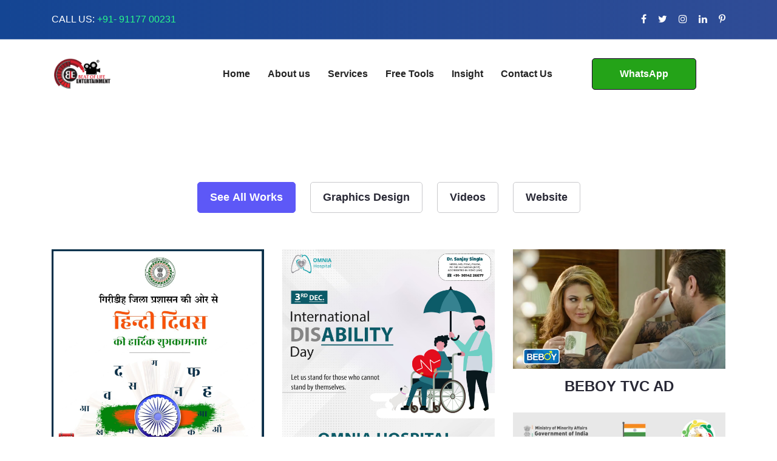

--- FILE ---
content_type: text/html; charset=UTF-8
request_url: https://www.beatoflife.in/portfolio-masonry/
body_size: 21606
content:
<!DOCTYPE html>
<html lang="en">
<head>
    <meta charset="UTF-8"/>
    <meta name="viewport" content="width=device-width, initial-scale=1">
    <link rel="profile" href="http://gmpg.org/xfn/11">
    <link rel="pingback" href="https://www.beatoflife.in/xmlrpc.php">
    
    <meta name='robots' content='index, follow, max-image-preview:large, max-snippet:-1, max-video-preview:-1' />

	<!-- This site is optimized with the Yoast SEO plugin v20.13 - https://yoast.com/wordpress/plugins/seo/ -->
	<title>Beat of Life Entertainment - A Complete Digital Production &amp; Entertainment Company</title>
	<meta name="description" content="BEAT OF LIFE ENTERTAINMENT is a premier production and digital company. They offers a one-stop solution for Digital Marketing, Social Media Marketing, Video Editing, Graphic Design &amp; Website Designing." />
	<link rel="canonical" href="https://www.beatoflife.in/portfolio-masonry/" />
	<meta property="og:locale" content="en_US" />
	<meta property="og:type" content="article" />
	<meta property="og:title" content="Beat of Life Entertainment - A Complete Digital Production &amp; Entertainment Company" />
	<meta property="og:description" content="BEAT OF LIFE ENTERTAINMENT is a premier production and digital company. They offers a one-stop solution for Digital Marketing, Social Media Marketing, Video Editing, Graphic Design &amp; Website Designing." />
	<meta property="og:url" content="https://www.beatoflife.in/portfolio-masonry/" />
	<meta property="og:site_name" content="Beat of Life Entertainment" />
	<meta property="article:publisher" content="https://www.facebook.com/beatoflifeentertainment/" />
	<meta property="og:image" content="https://www.beatoflife.in/wp-content/uploads/2022/03/beat-of-life-entertainment-logo-8.jpeg" />
	<meta property="og:image:width" content="1280" />
	<meta property="og:image:height" content="720" />
	<meta property="og:image:type" content="image/jpeg" />
	<meta name="twitter:card" content="summary_large_image" />
	<meta name="twitter:site" content="@beatoflifeent" />
	<!-- / Yoast SEO plugin. -->


<link rel='dns-prefetch' href='//www.googletagmanager.com' />
<link rel='dns-prefetch' href='//fonts.googleapis.com' />
<link rel='dns-prefetch' href='//pagead2.googlesyndication.com' />
<link rel="alternate" type="application/rss+xml" title="Beat of Life Entertainment &raquo; Feed" href="https://www.beatoflife.in/feed/" />
<link rel="alternate" type="application/rss+xml" title="Beat of Life Entertainment &raquo; Comments Feed" href="https://www.beatoflife.in/comments/feed/" />
<!-- GOOGLE FONTS REQUEST FAILED for https://fonts.googleapis.com/css2?family=Libre+Franklin:ital,wght@0,300;0,400;0,700&family=Muli:ital,wght@0, 300;0,400;0,600;0,700;0,800;0,900&display=swap -->
<style class="optimize_css_2"  media="all">.tm-caps-loader-wrapper{position:absolute;top:0;left:0;right:0;bottom:0;width:100%;height:100%;z-index:999;background:#f5f5f5;display:flex;align-items:center;justify-content:center}.tm-caps-loader{box-sizing:border-box;width:50px;height:50px;border-radius:100%;border:5px solid rgba(0,0,0,.1);border-top-color:#000;-webkit-animation:tmcapsspin 1s infinite linear;animation:tmcapsspin 1s infinite linear}@-webkit-keyframes tmcapsspin{100%{transform:rotate(360deg)}}@keyframes tmcapsspin{100%{transform:rotate(360deg)}}.tm-caps-img{visibility:hidden!important}.tm-caps-gallery,.tm-caps-draw-controls,.tm-caps-emoji,.tm-caps-shape-controls{display:none}</style>
<style id='classic-theme-styles-inline-css' >
/*! This file is auto-generated */
.wp-block-button__link{color:#fff;background-color:#32373c;border-radius:9999px;box-shadow:none;text-decoration:none;padding:calc(.667em + 2px) calc(1.333em + 2px);font-size:1.125em}.wp-block-file__button{background:#32373c;color:#fff;text-decoration:none}
</style>
<style id='global-styles-inline-css' >
body{--wp--preset--color--black: #000000;--wp--preset--color--cyan-bluish-gray: #abb8c3;--wp--preset--color--white: #ffffff;--wp--preset--color--pale-pink: #f78da7;--wp--preset--color--vivid-red: #cf2e2e;--wp--preset--color--luminous-vivid-orange: #ff6900;--wp--preset--color--luminous-vivid-amber: #fcb900;--wp--preset--color--light-green-cyan: #7bdcb5;--wp--preset--color--vivid-green-cyan: #00d084;--wp--preset--color--pale-cyan-blue: #8ed1fc;--wp--preset--color--vivid-cyan-blue: #0693e3;--wp--preset--color--vivid-purple: #9b51e0;--wp--preset--gradient--vivid-cyan-blue-to-vivid-purple: linear-gradient(135deg,rgba(6,147,227,1) 0%,rgb(155,81,224) 100%);--wp--preset--gradient--light-green-cyan-to-vivid-green-cyan: linear-gradient(135deg,rgb(122,220,180) 0%,rgb(0,208,130) 100%);--wp--preset--gradient--luminous-vivid-amber-to-luminous-vivid-orange: linear-gradient(135deg,rgba(252,185,0,1) 0%,rgba(255,105,0,1) 100%);--wp--preset--gradient--luminous-vivid-orange-to-vivid-red: linear-gradient(135deg,rgba(255,105,0,1) 0%,rgb(207,46,46) 100%);--wp--preset--gradient--very-light-gray-to-cyan-bluish-gray: linear-gradient(135deg,rgb(238,238,238) 0%,rgb(169,184,195) 100%);--wp--preset--gradient--cool-to-warm-spectrum: linear-gradient(135deg,rgb(74,234,220) 0%,rgb(151,120,209) 20%,rgb(207,42,186) 40%,rgb(238,44,130) 60%,rgb(251,105,98) 80%,rgb(254,248,76) 100%);--wp--preset--gradient--blush-light-purple: linear-gradient(135deg,rgb(255,206,236) 0%,rgb(152,150,240) 100%);--wp--preset--gradient--blush-bordeaux: linear-gradient(135deg,rgb(254,205,165) 0%,rgb(254,45,45) 50%,rgb(107,0,62) 100%);--wp--preset--gradient--luminous-dusk: linear-gradient(135deg,rgb(255,203,112) 0%,rgb(199,81,192) 50%,rgb(65,88,208) 100%);--wp--preset--gradient--pale-ocean: linear-gradient(135deg,rgb(255,245,203) 0%,rgb(182,227,212) 50%,rgb(51,167,181) 100%);--wp--preset--gradient--electric-grass: linear-gradient(135deg,rgb(202,248,128) 0%,rgb(113,206,126) 100%);--wp--preset--gradient--midnight: linear-gradient(135deg,rgb(2,3,129) 0%,rgb(40,116,252) 100%);--wp--preset--font-size--small: 13px;--wp--preset--font-size--medium: 20px;--wp--preset--font-size--large: 36px;--wp--preset--font-size--x-large: 42px;--wp--preset--spacing--20: 0.44rem;--wp--preset--spacing--30: 0.67rem;--wp--preset--spacing--40: 1rem;--wp--preset--spacing--50: 1.5rem;--wp--preset--spacing--60: 2.25rem;--wp--preset--spacing--70: 3.38rem;--wp--preset--spacing--80: 5.06rem;--wp--preset--shadow--natural: 6px 6px 9px rgba(0, 0, 0, 0.2);--wp--preset--shadow--deep: 12px 12px 50px rgba(0, 0, 0, 0.4);--wp--preset--shadow--sharp: 6px 6px 0px rgba(0, 0, 0, 0.2);--wp--preset--shadow--outlined: 6px 6px 0px -3px rgba(255, 255, 255, 1), 6px 6px rgba(0, 0, 0, 1);--wp--preset--shadow--crisp: 6px 6px 0px rgba(0, 0, 0, 1);}:where(.is-layout-flex){gap: 0.5em;}:where(.is-layout-grid){gap: 0.5em;}body .is-layout-flow > .alignleft{float: left;margin-inline-start: 0;margin-inline-end: 2em;}body .is-layout-flow > .alignright{float: right;margin-inline-start: 2em;margin-inline-end: 0;}body .is-layout-flow > .aligncenter{margin-left: auto !important;margin-right: auto !important;}body .is-layout-constrained > .alignleft{float: left;margin-inline-start: 0;margin-inline-end: 2em;}body .is-layout-constrained > .alignright{float: right;margin-inline-start: 2em;margin-inline-end: 0;}body .is-layout-constrained > .aligncenter{margin-left: auto !important;margin-right: auto !important;}body .is-layout-constrained > :where(:not(.alignleft):not(.alignright):not(.alignfull)){max-width: var(--wp--style--global--content-size);margin-left: auto !important;margin-right: auto !important;}body .is-layout-constrained > .alignwide{max-width: var(--wp--style--global--wide-size);}body .is-layout-flex{display: flex;}body .is-layout-flex{flex-wrap: wrap;align-items: center;}body .is-layout-flex > *{margin: 0;}body .is-layout-grid{display: grid;}body .is-layout-grid > *{margin: 0;}:where(.wp-block-columns.is-layout-flex){gap: 2em;}:where(.wp-block-columns.is-layout-grid){gap: 2em;}:where(.wp-block-post-template.is-layout-flex){gap: 1.25em;}:where(.wp-block-post-template.is-layout-grid){gap: 1.25em;}.has-black-color{color: var(--wp--preset--color--black) !important;}.has-cyan-bluish-gray-color{color: var(--wp--preset--color--cyan-bluish-gray) !important;}.has-white-color{color: var(--wp--preset--color--white) !important;}.has-pale-pink-color{color: var(--wp--preset--color--pale-pink) !important;}.has-vivid-red-color{color: var(--wp--preset--color--vivid-red) !important;}.has-luminous-vivid-orange-color{color: var(--wp--preset--color--luminous-vivid-orange) !important;}.has-luminous-vivid-amber-color{color: var(--wp--preset--color--luminous-vivid-amber) !important;}.has-light-green-cyan-color{color: var(--wp--preset--color--light-green-cyan) !important;}.has-vivid-green-cyan-color{color: var(--wp--preset--color--vivid-green-cyan) !important;}.has-pale-cyan-blue-color{color: var(--wp--preset--color--pale-cyan-blue) !important;}.has-vivid-cyan-blue-color{color: var(--wp--preset--color--vivid-cyan-blue) !important;}.has-vivid-purple-color{color: var(--wp--preset--color--vivid-purple) !important;}.has-black-background-color{background-color: var(--wp--preset--color--black) !important;}.has-cyan-bluish-gray-background-color{background-color: var(--wp--preset--color--cyan-bluish-gray) !important;}.has-white-background-color{background-color: var(--wp--preset--color--white) !important;}.has-pale-pink-background-color{background-color: var(--wp--preset--color--pale-pink) !important;}.has-vivid-red-background-color{background-color: var(--wp--preset--color--vivid-red) !important;}.has-luminous-vivid-orange-background-color{background-color: var(--wp--preset--color--luminous-vivid-orange) !important;}.has-luminous-vivid-amber-background-color{background-color: var(--wp--preset--color--luminous-vivid-amber) !important;}.has-light-green-cyan-background-color{background-color: var(--wp--preset--color--light-green-cyan) !important;}.has-vivid-green-cyan-background-color{background-color: var(--wp--preset--color--vivid-green-cyan) !important;}.has-pale-cyan-blue-background-color{background-color: var(--wp--preset--color--pale-cyan-blue) !important;}.has-vivid-cyan-blue-background-color{background-color: var(--wp--preset--color--vivid-cyan-blue) !important;}.has-vivid-purple-background-color{background-color: var(--wp--preset--color--vivid-purple) !important;}.has-black-border-color{border-color: var(--wp--preset--color--black) !important;}.has-cyan-bluish-gray-border-color{border-color: var(--wp--preset--color--cyan-bluish-gray) !important;}.has-white-border-color{border-color: var(--wp--preset--color--white) !important;}.has-pale-pink-border-color{border-color: var(--wp--preset--color--pale-pink) !important;}.has-vivid-red-border-color{border-color: var(--wp--preset--color--vivid-red) !important;}.has-luminous-vivid-orange-border-color{border-color: var(--wp--preset--color--luminous-vivid-orange) !important;}.has-luminous-vivid-amber-border-color{border-color: var(--wp--preset--color--luminous-vivid-amber) !important;}.has-light-green-cyan-border-color{border-color: var(--wp--preset--color--light-green-cyan) !important;}.has-vivid-green-cyan-border-color{border-color: var(--wp--preset--color--vivid-green-cyan) !important;}.has-pale-cyan-blue-border-color{border-color: var(--wp--preset--color--pale-cyan-blue) !important;}.has-vivid-cyan-blue-border-color{border-color: var(--wp--preset--color--vivid-cyan-blue) !important;}.has-vivid-purple-border-color{border-color: var(--wp--preset--color--vivid-purple) !important;}.has-vivid-cyan-blue-to-vivid-purple-gradient-background{background: var(--wp--preset--gradient--vivid-cyan-blue-to-vivid-purple) !important;}.has-light-green-cyan-to-vivid-green-cyan-gradient-background{background: var(--wp--preset--gradient--light-green-cyan-to-vivid-green-cyan) !important;}.has-luminous-vivid-amber-to-luminous-vivid-orange-gradient-background{background: var(--wp--preset--gradient--luminous-vivid-amber-to-luminous-vivid-orange) !important;}.has-luminous-vivid-orange-to-vivid-red-gradient-background{background: var(--wp--preset--gradient--luminous-vivid-orange-to-vivid-red) !important;}.has-very-light-gray-to-cyan-bluish-gray-gradient-background{background: var(--wp--preset--gradient--very-light-gray-to-cyan-bluish-gray) !important;}.has-cool-to-warm-spectrum-gradient-background{background: var(--wp--preset--gradient--cool-to-warm-spectrum) !important;}.has-blush-light-purple-gradient-background{background: var(--wp--preset--gradient--blush-light-purple) !important;}.has-blush-bordeaux-gradient-background{background: var(--wp--preset--gradient--blush-bordeaux) !important;}.has-luminous-dusk-gradient-background{background: var(--wp--preset--gradient--luminous-dusk) !important;}.has-pale-ocean-gradient-background{background: var(--wp--preset--gradient--pale-ocean) !important;}.has-electric-grass-gradient-background{background: var(--wp--preset--gradient--electric-grass) !important;}.has-midnight-gradient-background{background: var(--wp--preset--gradient--midnight) !important;}.has-small-font-size{font-size: var(--wp--preset--font-size--small) !important;}.has-medium-font-size{font-size: var(--wp--preset--font-size--medium) !important;}.has-large-font-size{font-size: var(--wp--preset--font-size--large) !important;}.has-x-large-font-size{font-size: var(--wp--preset--font-size--x-large) !important;}
.wp-block-navigation a:where(:not(.wp-element-button)){color: inherit;}
:where(.wp-block-post-template.is-layout-flex){gap: 1.25em;}:where(.wp-block-post-template.is-layout-grid){gap: 1.25em;}
:where(.wp-block-columns.is-layout-flex){gap: 2em;}:where(.wp-block-columns.is-layout-grid){gap: 2em;}
.wp-block-pullquote{font-size: 1.5em;line-height: 1.6;}
</style>
<style class="optimize_css_2"  media="all">.wpcf7 .screen-reader-response{position:absolute;overflow:hidden;clip:rect(1px,1px,1px,1px);clip-path:inset(50%);height:1px;width:1px;margin:-1px;padding:0;border:0;word-wrap:normal!important}.wpcf7 form .wpcf7-response-output{margin:2em .5em 1em;padding:.2em 1em;border:2px solid #00a0d2}.wpcf7 form.init .wpcf7-response-output,.wpcf7 form.resetting .wpcf7-response-output,.wpcf7 form.submitting .wpcf7-response-output{display:none}.wpcf7 form.sent .wpcf7-response-output{border-color:#46b450}.wpcf7 form.failed .wpcf7-response-output,.wpcf7 form.aborted .wpcf7-response-output{border-color:#dc3232}.wpcf7 form.spam .wpcf7-response-output{border-color:#f56e28}.wpcf7 form.invalid .wpcf7-response-output,.wpcf7 form.unaccepted .wpcf7-response-output,.wpcf7 form.payment-required .wpcf7-response-output{border-color:#ffb900}.wpcf7-form-control-wrap{position:relative}.wpcf7-not-valid-tip{color:#dc3232;font-size:1em;font-weight:400;display:block}.use-floating-validation-tip .wpcf7-not-valid-tip{position:relative;top:-2ex;left:1em;z-index:100;border:1px solid #dc3232;background:#fff;padding:.2em .8em;width:24em}.wpcf7-list-item{display:inline-block;margin:0 0 0 1em}.wpcf7-list-item-label::before,.wpcf7-list-item-label::after{content:" "}.wpcf7-spinner{visibility:hidden;display:inline-block;background-color:#23282d;opacity:.75;width:24px;height:24px;border:none;border-radius:100%;padding:0;margin:0 24px;position:relative}form.submitting .wpcf7-spinner{visibility:visible}.wpcf7-spinner::before{content:'';position:absolute;background-color:#fbfbfc;top:4px;left:4px;width:6px;height:6px;border:none;border-radius:100%;transform-origin:8px 8px;animation-name:spin;animation-duration:1000ms;animation-timing-function:linear;animation-iteration-count:infinite}@media (prefers-reduced-motion:reduce){.wpcf7-spinner::before{animation-name:blink;animation-duration:2000ms}}@keyframes spin{from{transform:rotate(0deg)}to{transform:rotate(360deg)}}@keyframes blink{from{opacity:0}50%{opacity:1}to{opacity:0}}.wpcf7 input[type="file"]{cursor:pointer}.wpcf7 input[type="file"]:disabled{cursor:default}.wpcf7 .wpcf7-submit:disabled{cursor:not-allowed}.wpcf7 input[type="url"],.wpcf7 input[type="email"],.wpcf7 input[type="tel"]{direction:ltr}.wpcf7-reflection>output{display:list-item;list-style:none}.wpcf7-reflection>output[hidden]{display:none}</style>
<style class="optimize_css_2"  media="all">.vc_element-icon{text-align:center;border-radius:100em;background-color:#fff;-webkit-box-shadow:0 1px 2px rgba(0,0,0,.125);box-shadow:0 1px 2px rgba(0,0,0,.125)}.vc_add-element-container .vc_element-icon{left:3px!important}.vc_element-icon.fa{background-image:none!important;width:32px;height:32px;text-align:center;border-radius:100em;background-color:#fff;-webkit-box-shadow:0 1px 2px rgba(0,0,0,.125);box-shadow:0 1px 2px rgba(0,0,0,.125);left:3px!important}i.vc_element-icon:before,li[data-element="vc_raw_js"] i.vc_element-icon:before,li[data-element="vc_raw_html"] i.vc_element-icon:before,li[data-element="rev_slider_vc"] i.vc_element-icon:before,li[data-element="contact-form-7"] i.vc_element-icon:before,li[data-element="vc_widget_sidebar"] i.vc_element-icon:before{display:block;font-family:"fontawesome";font-size:14px;font-style:normal;font-weight:400;line-height:32px;-webkit-font-smoothing:antialiased;color:#444;speak:none}.wpb_content_element>.wpb_element_wrapper{background-color:#E4E4E4!important}.vc_add-element-container .wpb-content-layouts a{font-size:12px;padding:2px 4px 2px 38px!important}.vc_add-element-container .wpb-content-layouts a .vc_element-description{font-size:10px!important}.wpb_single_image.disable-wpb-maxwidth img{max-width:unset!important}.wpb_single_image.max-width-reset img{max-width:initial}</style>
<style class="optimize_css_2"  media="all">body>:not(.preloader-plus){opacity:0}body.complete>:not(.preloader-plus){opacity:1;transition:all 1s ease}.preloader-plus{position:fixed;top:0;left:0;width:100%;height:100%;width:100vw;height:100vh;opacity:1;background-color:#fff;z-index:999;transform:scale(1);transition:opacity 1s ease,transform 1s ease,left 0s ease}.preloader-plus.complete{left:1000%}.preloader-plus *{opacity:1;transform:translate(0,0) scale(1)}.preloader-plus img{display:block;max-width:100%}.preloader-plus .preloader-site-title{padding:0}.preloader-plus .preloader-content{position:absolute;top:50%;left:50%;transform:translate3d(-50%,-50%,0);width:100%;display:-ms-flexbox;display:flex;-ms-flex-flow:column nowrap;flex-flow:column nowrap;-ms-flex-align:center;align-items:center;-ms-flex-pack:center;justify-content:center}.preloader-plus .preloader-content>:not(:last-child){margin-bottom:20px}.preloader-plus .preloader-plus-custom-content p{margin:0}.preloader-plus .prog-bar-wrapper:not(.middle){position:fixed;width:100%;left:50%;right:50%;transform:translateX(-50%)}.preloader-plus .prog-bar{width:0;height:5px;background-color:red;transition:all 10ms linear}.preloader-plus .prog-bar-bg{position:absolute;width:100%;height:5px}.preloader-plus .prog-bar.complete{width:100%}@keyframes preloader-rotation{0%{transform:rotate(0)}50%{transform:rotate(180deg)}100%{transform:rotate(360deg)}}@keyframes preloader-fade{0%{opacity:1}50%{opacity:.5}100%{opacity:0}}</style>
<style class="optimize_css_4"  media="all">.preloader-plus{background-color:#fff}body.complete>*:not(.preloader-plus),.preloader-plus{transition-duration:1000ms,1000ms,0s}.preloader-plus *{color:#65615F}.preloader-plus.complete{opacity:0;transform:scale(1);transition-delay:0s,0s,1000ms}.preloader-plus .preloader-site-title{font-weight:700;font-size:50px;text-transform:none}.preloader-plus #preloader-counter{font-weight:700;font-size:24px}.preloader-plus .preloader-plus-custom-content{font-weight:700;font-size:24px;text-transform:none}.preloader-plus-default-icons{width:80px;height:80px}.preloader-plus .preloader-custom-img{animation:preloader-rotation 1500ms linear infinite;width:100px}.preloader-plus .prog-bar{height:5px;background-color:#d33}.preloader-plus .prog-bar-bg{height:5px;background-color:#919191}.preloader-plus .prog-bar-wrapper{bottom:0;padding-bottom:0;width:100%}</style>
<style id='preloader-plus-inline-css' >
.preloader-plus {background-color: #ffffff; }body.complete > *:not(.preloader-plus),.preloader-plus {transition-duration: 1000ms,1000ms,0s; }.preloader-plus * {color: #65615F; }.preloader-plus.complete {opacity: 0; transform:  scale(1); transition-delay: 0s,0s,1000ms; }.preloader-plus .preloader-site-title {font-weight: bold; font-size: 50px; text-transform: none; }.preloader-plus #preloader-counter {font-weight: bold; font-size: 24px; }.preloader-plus .preloader-plus-custom-content {font-weight: bold; font-size: 24px; text-transform: none; }.preloader-plus-default-icons {width: 80px; height: 80px; }.preloader-plus .preloader-custom-img {animation: preloader-rotation 1500ms linear infinite; width: 100px; }.preloader-plus .prog-bar {height: 5px; background-color: #dd3333; }.preloader-plus .prog-bar-bg {height: 5px; background-color: #919191; }.preloader-plus .prog-bar-wrapper {bottom: 0; padding-bottom: 0; width: 100%; }
</style>
<style class="optimize_css_2"  media="all">.saswp-pc-wrap,.saswp-rvw-str{display:inline-flex;width:100%}.saswp-panel h3,.saswp-rvw-ov{text-align:center}.saswp-pc-wrap{background-color:#004f74;padding:15px 15px 15px 30px;color:#fff;flex-wrap:wrap;margin-bottom:20px}.saswp-pc-wrap .saswp-lst span{font-size:18px;font-weight:500;margin-bottom:10px;display:inline-block;line-height:1.3}.saswp-pc-wrap .saswp-lst{flex:1 0 42%}.saswp-pc-wrap .saswp-lst ul,.saswp-rv-txt p{margin:0}.saswp-pc-wrap .saswp-lst p{list-style-type:none;font-size:15px;font-weight:lighter;line-height:1.2;margin-bottom:10px;position:relative;padding-left:20px;color:#eee}.saswp-pc-wrap .saswp-lst p:before{content:'';position:absolute;width:8px;height:8px;background-color:#ccc;left:0;top:6px;border-radius:10px}.sgl .saswp-rvw{width:100%;margin-bottom:34px;font-size:13px;border-bottom:1px solid #ededed}.saswp-rvw-hd span,.saswp-rvw-sm span{background-color:#222;color:#fff;display:inline-block;font-size:15px}.saswp-rvw-hd span{line-height:1.4;padding:8px 12px 6px;margin:26px 0}.saswp-rvw td{padding:7px 14px}.saswp-rvw td,.sgl table td{border:1px solid #ededed}.saswp-g-plus img,.saswp-rvw tbody{width:100%}.saswp-rvw-sm span{padding:8px 12px 6px;margin-bottom:13px;position:relative;line-height:1.2}.saswp-rvw-fs{line-height:1.5;font-size:48px;font-weight:600;margin-bottom:5px}.saswp-rvw-ov .ovs{font-size:11px;font-weight:600}.sgl .saswp-rvw tr td{background:#fff;width:100%}.sgl .saswp-rvw tr:hover td{background-color:#fcfcfc}.saswp-rvw .saswp-rvw-sm{padding:21px 14px}.str-ic{font-size:18px;line-height:1.2}.saswp-rvw-str .df-clr,.saswp-rvw-str .half-str,.saswp-rvw-str .str-ic{display:inline-block;width:20px;height:16px;background-repeat:no-repeat}.saswp-rvw-str .half-str{background-image:url([data-uri])}.saswp-rvw-str .str-ic{background-image:url([data-uri])}.saswp-rvw-str .df-clr{background-image:url([data-uri])}.saswp-g-review-header{margin-top:50px}.saswp-g-review-body{display:inline-grid;grid-template-columns:1fr 300px;grid-gap:30px;margin-top:30px;width:100%}.saswp-channel-list{margin-right:15px}.saswp-input-fields{display:inline-flex;align-items:center;margin-bottom:8px;width:100%}.saswp-product_cons-section-main,.saswp-product_pros-section-main{display:none}.saswp-product_pros-section-main.thepros_main_section{margin-bottom:30px}.saswp-input-fields label{width:130px}.saswp-panel h3{font-size:20px;line-height:1.4;color:#222;margin:10px 0 20px}.saswp-input-fields a.button-primary{margin-top:10px}.saswp-glg-review-body{display:grid;grid-template-columns:100px 1fr;grid-gap:20px;background:#fff;padding:20px;box-shadow:0 0 20px 1px #d2cccc;margin-bottom:30px}.saswp-g-plus{float:right;font-size:15px;width:20px;height:20px;position:absolute;right:0;top:4px}.saswp-rtng{padding-left:5px;font-size:14px}.saswp-pt-dt{font-size:12px;color:#999;font-weight:600;margin-top:5px;display:inline-block}.saswp-athr{font-size:15px;line-height:1.4;color:#000;font-weight:700;display:inline-block;vertical-align:middle}.saswp-rv-cnt p,.saswp-rv-txt{line-height:1.6;margin:10px 0 0}.saswp-str-rtng .saswp-rvw-str{display:inline-block;vertical-align:middle;padding-left:10px;width:auto}.widget-area .saswp-str-rtng .saswp-rvw-str{padding:10px 0 0}.saswp-rv-cnt p{font-size:16px;color:#000}.saswp-rv-img img{max-width:100px;border-radius:100%}.widget .saswp-rv-img img,.widget-area .saswp-rv-img img{max-width:50px}.widget .saswp-glg-review-body,.widget-area .saswp-glg-review-body{display:inline-block;width:100%}.widget-area .saswp-rv-img{width:60px;float:left}@media(max-width:767px){.saswp-glg-review-body{grid-template-columns:50px 1fr}.saswp-rv-img img{max-width:50px}}.widget .saswp-rv-img{margin-bottom:12px}.saswp-rv-txt{position:static;height:80px;overflow-y:auto;font-size:14px;text-align:left;padding:0 2px 0 0}.saswp-rv-txt::-webkit-scrollbar{width:4px;display:inline-block}.saswp-rv-txt::-webkit-scrollbar-thumb{-webkit-border-radius:10px;border-radius:10px;background:#ccc;-webkit-box-shadow:inset 0 0 6px rgba(0,0,0,.5)}.saswp-rv-txt::-webkit-scrollbar-track{-webkit-box-shadow:inset 0 0 6px rgba(0,0,0,.3);-webkit-border-radius:4px}.saswp-r5-rng{position:relative}</style>
<style class="optimize_css_2"  media="all">.mfp-bg{top:0;left:0;width:100%;height:100%;z-index:1042;overflow:hidden;position:fixed;background:#0b0b0b;opacity:.8}.mfp-wrap{top:0;left:0;width:100%;height:100%;z-index:1043;position:fixed;outline:none!important;-webkit-backface-visibility:hidden}.mfp-container{text-align:center;position:absolute;width:100%;height:100%;left:0;top:0;padding:0 8px;box-sizing:border-box}.mfp-container:before{content:'';display:inline-block;height:100%;vertical-align:middle}.mfp-align-top .mfp-container:before{display:none}.mfp-content{position:relative;display:inline-block;vertical-align:middle;margin:0 auto;text-align:left;z-index:1045}.mfp-inline-holder .mfp-content,.mfp-ajax-holder .mfp-content{width:100%;cursor:auto}.mfp-ajax-cur{cursor:progress}.mfp-zoom-out-cur,.mfp-zoom-out-cur .mfp-image-holder .mfp-close{cursor:-moz-zoom-out;cursor:-webkit-zoom-out;cursor:zoom-out}.mfp-zoom{cursor:pointer;cursor:-webkit-zoom-in;cursor:-moz-zoom-in;cursor:zoom-in}.mfp-auto-cursor .mfp-content{cursor:auto}.mfp-close,.mfp-arrow,.mfp-preloader,.mfp-counter{-webkit-user-select:none;-moz-user-select:none;user-select:none}.mfp-loading.mfp-figure{display:none}.mfp-hide{display:none!important}.mfp-preloader{color:#CCC;position:absolute;top:50%;width:auto;text-align:center;margin-top:-.8em;left:8px;right:8px;z-index:1044}.mfp-preloader a{color:#CCC}.mfp-preloader a:hover{color:#FFF}.mfp-s-ready .mfp-preloader{display:none}.mfp-s-error .mfp-content{display:none}button.mfp-close,button.mfp-arrow{overflow:visible;cursor:pointer;background:transparent;border:0;-webkit-appearance:none;display:block;outline:none;padding:0;z-index:1046;box-shadow:none;touch-action:manipulation}button::-moz-focus-inner{padding:0;border:0}.mfp-close{width:44px;height:44px;line-height:44px;position:absolute;right:0;top:0;text-decoration:none;text-align:center;opacity:.65;padding:0 0 18px 10px;color:#FFF;font-style:normal;font-size:28px;font-family:Arial,Baskerville,monospace}.mfp-close:hover,.mfp-close:focus{opacity:1}.mfp-close:active{top:1px}.mfp-close-btn-in .mfp-close{color:#333}.mfp-image-holder .mfp-close,.mfp-iframe-holder .mfp-close{color:#FFF;right:-6px;text-align:right;padding-right:6px;width:100%}.mfp-counter{position:absolute;top:0;right:0;color:#CCC;font-size:12px;line-height:18px;white-space:nowrap}.mfp-arrow{position:absolute;opacity:.65;margin:0;top:50%;margin-top:-55px;padding:0;width:90px;height:110px;-webkit-tap-highlight-color:transparent}.mfp-arrow:active{margin-top:-54px}.mfp-arrow:hover,.mfp-arrow:focus{opacity:1}.mfp-arrow:before,.mfp-arrow:after{content:'';display:block;width:0;height:0;position:absolute;left:0;top:0;margin-top:35px;margin-left:35px;border:medium inset transparent}.mfp-arrow:after{border-top-width:13px;border-bottom-width:13px;top:8px}.mfp-arrow:before{border-top-width:21px;border-bottom-width:21px;opacity:.7}.mfp-arrow-left{left:0}.mfp-arrow-left:after{border-right:17px solid #FFF;margin-left:31px}.mfp-arrow-left:before{margin-left:25px;border-right:27px solid #3F3F3F}.mfp-arrow-right{right:0}.mfp-arrow-right:after{border-left:17px solid #FFF;margin-left:39px}.mfp-arrow-right:before{border-left:27px solid #3F3F3F}.mfp-iframe-holder{padding-top:40px;padding-bottom:40px}.mfp-iframe-holder .mfp-content{line-height:0;width:100%;max-width:900px}.mfp-iframe-holder .mfp-close{top:-40px}.mfp-iframe-scaler{width:100%;height:0;overflow:hidden;padding-top:56.25%}.mfp-iframe-scaler iframe{position:absolute;display:block;top:0;left:0;width:100%;height:100%;box-shadow:0 0 8px rgba(0,0,0,.6);background:#000}img.mfp-img{width:auto;max-width:100%;height:auto;display:block;line-height:0;box-sizing:border-box;padding:40px 0 40px;margin:0 auto}.mfp-figure{line-height:0}.mfp-figure:after{content:'';position:absolute;left:0;top:40px;bottom:40px;display:block;right:0;width:auto;height:auto;z-index:-1;box-shadow:0 0 8px rgba(0,0,0,.6);background:#444}.mfp-figure small{color:#BDBDBD;display:block;font-size:12px;line-height:14px}.mfp-figure figure{margin:0}.mfp-bottom-bar{margin-top:-36px;position:absolute;top:100%;left:0;width:100%;cursor:auto}.mfp-title{text-align:left;line-height:18px;color:#F3F3F3;word-wrap:break-word;padding-right:36px}.mfp-image-holder .mfp-content{max-width:100%}.mfp-gallery .mfp-image-holder .mfp-figure{cursor:pointer}@media screen and (max-width:800px) and (orientation:landscape),screen and (max-height:300px){.mfp-img-mobile .mfp-image-holder{padding-left:0;padding-right:0}.mfp-img-mobile img.mfp-img{padding:0}.mfp-img-mobile .mfp-figure:after{top:0;bottom:0}.mfp-img-mobile .mfp-figure small{display:inline;margin-left:5px}.mfp-img-mobile .mfp-bottom-bar{background:rgba(0,0,0,.6);bottom:0;margin:0;top:auto;padding:3px 5px;position:fixed;box-sizing:border-box}.mfp-img-mobile .mfp-bottom-bar:empty{padding:0}.mfp-img-mobile .mfp-counter{right:5px;top:3px}.mfp-img-mobile .mfp-close{top:0;right:0;width:35px;height:35px;line-height:35px;background:rgba(0,0,0,.6);position:fixed;text-align:center;padding:0}}@media all and (max-width:900px){.mfp-arrow{-webkit-transform:scale(.75);transform:scale(.75)}.mfp-arrow-left{-webkit-transform-origin:0;transform-origin:0}.mfp-arrow-right{-webkit-transform-origin:100%;transform-origin:100%}.mfp-container{padding-left:6px;padding-right:6px}}</style>
<style class="optimize_css_2"  media="all">/*! #######################################################################

	MeanMenu 2.0.7
	--------

	To be used with jquery.meanmenu.js by Chris Wharton (http://www.meanthemes.com/plugins/meanmenu/)

####################################################################### */
 a.meanmenu-reveal{display:none}.mean-container .mean-bar{background:rgba(0,0,0,0) none repeat scroll 0 0;float:left;position:relative;width:100%;z-index:99}.mean-container a.meanmenu-reveal{border:1px solid #444;color:#444;cursor:pointer;display:block;font-family:Arial,Helvetica,sans-serif;font-size:1px;font-weight:700;height:22px;line-height:22px;margin-top:-38px;padding:8px 9px;position:absolute;right:0;text-decoration:none;top:0;width:22px}.mean-container a.meanmenu-reveal span{background:#444 none repeat scroll 0 0;display:block;height:3px;margin-top:3px}.mean-container .mean-nav{background:#0c1923 none repeat scroll 0 0;float:left;margin-top:18px;width:100%}.mean-container .mean-nav ul{padding:0;margin:0;width:100%;list-style-type:none}.mean-container .mean-nav ul li{position:relative;float:left;width:100%}.mean-container .mean-nav ul li a{border-top:1px solid rgba(255,255,255,.5);color:#fff;display:block;float:left;margin:0;padding:10px 5%;text-align:left;text-decoration:none;text-transform:uppercase;width:90%}.mean-container .mean-nav ul li li a{border-top:1px solid rgba(255,255,255,.25);opacity:.75;padding:10px 10%;text-shadow:none;visibility:visible;width:80%}.mean-container .mean-nav ul li.mean-last a{border-bottom:none;margin-bottom:0}.mean-container .mean-nav ul li li li a{width:70%;padding:1em 15%}.mean-container .mean-nav ul li li li li a{width:60%;padding:1em 20%}.mean-container .mean-nav ul li li li li li a{width:50%;padding:1em 25%}.mean-container .mean-nav ul li a:hover{background:#252525;background:rgba(255,255,255,.1)}.mean-container .mean-nav ul li a.mean-expand{-moz-border-bottom-colors:none;-moz-border-left-colors:none;-moz-border-right-colors:none;-moz-border-top-colors:none;background:rgba(255,255,255,.1) none repeat scroll 0 0;border-color:currentcolor currentcolor rgba(255,255,255,.2) rgba(255,255,255,.4);border-image:none;border-style:none none solid solid;border-width:medium medium 1px 1px;font-weight:700;height:27px;margin-top:1px;padding:8px 12px;position:absolute;right:0;text-align:center;top:0;width:26px;z-index:2}.mean-container .mean-nav ul li a.mean-expand:hover{background:rgba(0,0,0,.9)}.mean-container .mean-push{float:left;width:100%;padding:0;margin:0;clear:both}.mean-nav .wrapper{width:100%;padding:0;margin:0}.mean-container .mean-bar,.mean-container .mean-bar *{-webkit-box-sizing:content-box;-moz-box-sizing:content-box;box-sizing:content-box}.mean-remove{display:none!important}.transparent-header .mean-container a.meanmenu-reveal{border:1px solid #fff;color:#fff}.transparent-header .mean-container a.meanmenu-reveal span{background:#fff}</style>
<style class="optimize_css_2"  media="all">@font-face{font-family:"Flaticon";src:url(https://www.beatoflife.in/wp-content/themes/digee/assets/css/../fonts/Flaticon.eot);src:url(https://www.beatoflife.in/wp-content/themes/digee/assets/css/../fonts/Flaticon.eot#1733308951) format("embedded-opentype"),url(https://www.beatoflife.in/wp-content/themes/digee/assets/css/../fonts/Flaticon.woff) format("woff"),url(https://www.beatoflife.in/wp-content/themes/digee/assets/css/../fonts/Flaticon.ttf) format("truetype"),url(https://www.beatoflife.in/wp-content/themes/digee/assets/css/../fonts/Flaticon.svg#Flaticon) format("svg");font-weight:400;font-style:normal}@media screen and (-webkit-min-device-pixel-ratio:0){@font-face{font-family:"Flaticon";src:url(https://www.beatoflife.in/wp-content/themes/digee/assets/css/../fonts/Flaticon.svg#Flaticon) format("svg")}}[class^="flaticon-"]:before,[class*=" flaticon-"]:before,[class^="flaticon-"]:after,[class*=" flaticon-"]:after{font-family:Flaticon;font-style:normal}.flaticon-search:before{content:"\f100"}.flaticon-box:before{content:"\f101"}.flaticon-box-1:before{content:"\f102"}.flaticon-green:before{content:"\f103"}.flaticon-contract:before{content:"\f104"}.flaticon-chart:before{content:"\f105"}.flaticon-think:before{content:"\f106"}.flaticon-heartbeat:before{content:"\f107"}.flaticon-cloud:before{content:"\f108"}.flaticon-develop:before{content:"\f109"}.flaticon-process:before{content:"\f10a"}.flaticon-data:before{content:"\f10b"}.flaticon-research:before{content:"\f10c"}.flaticon-support:before{content:"\f10d"}.flaticon-invest:before{content:"\f10e"}.flaticon-tick:before{content:"\f10f"}.flaticon-save:before{content:"\f110"}.flaticon-business-and-finance:before{content:"\f111"}.flaticon-tool:before{content:"\f112"}.flaticon-pin:before{content:"\f113"}.flaticon-mail:before{content:"\f114"}.flaticon-phone:before{content:"\f115"}</style>
<style class="optimize_css_2"  media="all">.slick-slider{position:relative;display:block;box-sizing:border-box;-webkit-user-select:none;-moz-user-select:none;-ms-user-select:none;user-select:none;-webkit-touch-callout:none;-khtml-user-select:none;-ms-touch-action:pan-y;touch-action:pan-y;-webkit-tap-highlight-color:transparent}.slick-list{position:relative;display:block;overflow:hidden;margin:0;padding:0}.slick-list:focus{outline:none}.slick-list.dragging{cursor:pointer;cursor:hand}.slick-slider .slick-track,.slick-slider .slick-list{-webkit-transform:translate3d(0,0,0);-moz-transform:translate3d(0,0,0);-ms-transform:translate3d(0,0,0);-o-transform:translate3d(0,0,0);transform:translate3d(0,0,0)}.slick-track{position:relative;top:0;left:0;display:block;margin-left:auto;margin-right:auto}.slick-track:before,.slick-track:after{display:table;content:''}.slick-track:after{clear:both}.slick-loading .slick-track{visibility:hidden}.slick-slide{display:none;float:left;height:100%;min-height:1px}[dir='rtl'] .slick-slide{float:right}.slick-slide img{display:block}.slick-slide.slick-loading img{display:none}.slick-slide.dragging img{pointer-events:none}.slick-initialized .slick-slide{display:block}.slick-loading .slick-slide{visibility:hidden}.slick-vertical .slick-slide{display:block;height:auto;border:1px solid transparent}.slick-arrow.slick-hidden{display:none}</style>
<style class="optimize_css_2"  media="all">@media (min-width:1200px) and (max-width:1500px){.start-bg{left:-271px;top:-260px}.start-shape.ss-01{right:95px;top:-50px}.start-shape.ss-02{right:0;top:-170px;z-index:-1}.counter-img{left:-250px}.cs-1,.cs-2,.cs-3{display:none}.s-slider-img{margin-left:-160px}.project-thumb a{font-size:35px}.slider-three-img{right:20px}.dd-agency.pt-160.pb-120{padding-top:120px!important}.skill-area{padding-top:110px!important}.b-shape-01{top:160px;right:130px}.optimize-area.pt-190{padding-top:150px!important}}@media screen and (max-width:1200px){.wpb_single_image.max-width-reset img{max-width:100%}.faq-call{float:unset}.bf-start-area.pb-90{padding-bottom:70px}.wpb_single_image.business-resh-img img{margin-bottom:30px}.section-title br{display:none}.best-match.bm-bg.pt-120{padding-top:112px!important}.download-btn-link a:first-child{margin-bottom:7px}.skill-area{padding-top:27px!important}.dd-agency.pt-160.pb-120{padding-top:120px!important}.third-slider-image{bottom:-55px}.brand-area.pt-190.light-bg.pb-120{padding-top:170px!important}.main-menu ul li{margin-left:14px}.main-menu ul li a{font-size:15px}}@media (min-width:992px) and (max-width:1200px){.slider-img{margin-top:130px}.slider-content{padding-top:150px}.slider-bg{min-height:925px;background-size:cover}.start-img{margin-left:-380px}.start-shape.ss-01{right:0;top:-25px}.counter-img{left:-550px}.da-img img{width:100%}.optimize-margin{margin-left:0}.optimize-img{margin-left:-110px}.testimonial-active .slick-arrow{left:-90px}.testimonial-active .slick-arrow.slick-next{right:-90px;left:auto}.single-progress{padding:35px 20px;padding-top:40px}.skill-img img{width:100%}.cta-title h2{padding-right:0}.cs-1,.cs-2,.cs-3{display:none}.blog-meta ul li{margin-right:5px}.footer-social a{margin-right:9px}.features-content p{padding:0 20px}.second-slider-bg{min-height:830px}.s-slider-img{margin-left:-335px;margin-top:165px}.boots-area{padding-top:100px}.single-boots h4{font-size:22px}.s-start-img{margin-left:-290px}.bf-content p{padding-right:0}.pricing-list{padding:40px 20px;padding-left:30px}.faq-wrap{padding:167px 65px;padding-top:162px}.blog-content h3{font-size:20px}.third-slider-bg{min-height:690px}.slider-three-img{right:0;width:40%}.slider-three-img img{width:100%}.third-slider-active .slick-dots{display:none!important}.brand-area.light-bg{padding-top:152px}.choose-img img{width:100%}.features-img{margin-left:-240px}.s-counter-img img{width:100%}.bm-img{margin-left:-100px}.inner-features-shape{right:0}.inner-agency{padding-top:110px}.inner-blog-content ul li{margin-right:15px}blockquote{padding:38px 36px;padding-left:100px}.main-menu ul li .submenu{left:auto;right:0}.single-project:hover .project-thumb a{top:10%}.bf-start-area.pb-120{padding-bottom:75px}}@media (max-width:1024px){.third-slider-image{display:none}.home3Slider .tp-bullets{top:95%!important;left:50%!important;width:100px!important;z-index:999}.brand-area.pt-190.light-bg.pb-120{padding-top:120px!important}}@media (min-width:768px) and (max-width:991px){.slider-bg{min-height:765px;background-size:cover}.slider-content{padding-top:230px}.start-area{padding-top:120px}.start-img{margin-left:0;margin-bottom:25px}.start-img img{width:100%}.features-p{padding-bottom:85px}.counter-bg{padding-top:133px;padding-bottom:103px}.dd-agency{padding-top:110px}.dd-content{margin-bottom:30px}.da-img{text-align:center}.area-bg{background-position:center;background-size:cover}.skill-img{text-align:center}.cta-btn{text-align:left!important;margin-top:25px}.cs-3{right:10px}.header-padding{padding-left:0;padding-right:0}.second-slider-bg{min-height:700px}.boots-area .row:last-child>.col-lg-3:nth-child(2) .single-boots .boots-icon:before{content:none}.bf-img{text-align:center;margin-top:35px}.bf-start-area.pb-120{padding-bottom:80px}.faq-img{text-align:center;margin-bottom:30px}.faq-wrap{padding:110px 110px;padding-top:105px}.blog-content h3{font-size:20px}.third-slider-content{padding-top:110px}.third-slider-bg{min-height:700px}.brand-area.light-bg{padding:100px 0}.choose-img{margin-bottom:30px}.features-img{text-align:center;margin-bottom:30px}.dd-agency-video{text-align:center}.third-counter-bg{background-size:cover}.s-counter-img{text-align:center;margin-bottom:25px}.s-counter-wrap{text-align:center}.best-match.bm-bg{padding-top:110px}.bm-img{text-align:center;margin-top:25px}.breadcrumb-area{height:400px}.portfolio-menu button{margin:0 5px}.s-project-info h6{font-size:20px}.pdetails-widget{margin-top:35px}.inner-contact-form{margin-top:30px}.comment-form{margin-bottom:30px}.inner-blog-content h3{font-size:28px}.main-menu ul li .submenu{left:auto;right:0}}@media (max-width:991px){.header3 .sticky-menu{padding-top:15px!important}.optimize-area .section-title,.skill-area .section-title{padding-top:30px}.header.transparent-header.header1{padding-top:15px}.header.transparent-header.header1.sticky-menu{padding-top:15px}.sticky-menu{padding-top:15px}.da-img-gap{padding-bottom:30px}.our-skill-image{padding-top:20px}.cs-1,.cs-2,.cs-3{display:none}.cta-gapping{padding-bottom:100px}.section-title br{display:none}.contact-wrapper{position:unset}.contact-area{padding-bottom:120px}.admin-bar .sticky-menu{top:32px}.mean-container a.meanmenu-reveal{top:5px}.have-site-desc .mean-container a.meanmenu-reveal{top:-10px}.none-site-desc .mean-container a.meanmenu-reveal{top:0}.mean-container .mean-nav ul li{margin:0}.header2{padding-top:15px}.admin-bar .header2.sticky-menu{top:32px}.wpb_single_image.business-resh-img img{margin-bottom:30px}.ss-features2{max-width:500px;margin:0 auto 30px}.feature-area.pb-110{padding-bottom:90px}.start-wrap.p-relative.pb-120{padding-bottom:105px}.team-area.pb-90{padding-bottom:80px}.main-menu ul li .submenu{left:auto;right:0}.inner-cta{margin-bottom:25px}.contact-area{margin-right:-15px!important}.bf-start-area.pb-90{padding-bottom:75px}.skill-area{padding-top:85px!important}.dd-agency.pt-175{padding-top:115px!important}.breadcrumb-p{padding-top:35px}.pricing-area.pt-110{padding-top:120px!important}aside.sidebar-blog{padding-top:60px}footer.entry-footer{padding-bottom:25px}.optimize-padding{padding-left:0px!important}.boots-area .row:last-child>.col-lg-3:nth-child(2n) .single-boots{margin-top:0}.portfolio-sidebar-area{margin-bottom:20px}aside.sidebar-blog{padding-bottom:10px}}@media (max-width:782px){.admin-bar .transparent-header{top:45px}.admin-bar .header2.sticky-menu{top:45px!important}.admin-bar .header3 .sticky-menu{top:45px}}@media (max-width:767px){.header.transparent-header.header1.sticky-menu{padding-top:15px}.transparent-header{padding:30px 0 0}.transparent-header.sticky-menu{padding:20px 0 3px}.menu-area.sticky-menu{padding:20px 0 10px}.admin-bar .header3 .menu-area.sticky-menu{padding:20px 0 0}.admin-bar .header3 .sticky-menu{top:45px;padding-top:15px!important}.admin-bar .header2.sticky-menu{top:32px}.slider-content span{font-size:28px}.slider-content p{padding-right:0}.slider-bg{min-height:750px;background-position:center;background-size:cover}.slider-content{padding-top:150px}.bf-start-area.pb-90{padding-bottom:80px}.ss-features{padding:0}.start-img{margin-left:0;margin-bottom:20px}.start-img img{width:100%}.start-area{padding-top:98px}.section-title h2{font-size:28px}.section-title h2 br{display:none}.features-shape{display:none}.features-p{padding-bottom:85px}.counter-bg{padding-top:113px;padding-bottom:83px}.dd-agency.pt-160{padding-top:110px!important}.dd-content{margin-bottom:30px}.da-img img{width:100%}.optimize-img img{width:100%;margin-bottom:20px}.optimize-margin{margin-left:0}.testi-content p{font-size:19px}.testi-rateing i{font-size:16px}.testi-content span b{font-size:14px}.testimonial-area.pb-170{padding-bottom:0}.skill-img img{width:100%}.cta-btn{text-align:left!important;margin-top:25px}.footer-bg{background-position:left center;background-repeat:no-repeat}.f-bottom-link{text-align:left!important;margin-top:5px}.f-bottom-link ul li{margin-left:0;margin-right:10px}.brand-area.pb-100{padding-bottom:0}.blog-meta ul li{margin-right:9px}.blog-content h3{font-size:20px}.boots-area .row:last-child>.col-lg-3:nth-child(2n) .single-boots{margin-top:0}.second-slider-bg{min-height:700px}.boots-icon::before{content:none}.bf-content p{padding-right:0}.bf-img img{width:100%;margin-top:35px}.bf-start-area.pb-120{padding-bottom:100px}.pricing-list{padding:40px 20px;padding-left:30px}.single-project{margin:0}.faq-img img{width:100%;margin-bottom:30px}.faq-wrap{height:100%;padding:45px 40px;padding-top:40px;overflow:hidden}.faq-call{float:unset;margin-right:0;margin-top:15px}.single-counter{text-align:center}.second-footer-social a{color:#fff;border-color:#d1d1d1}.menu-area{padding:0}.third-slider-bg{min-height:700px}.third-slider-content{padding-top:60px}.brand-area.light-bg{padding:50px 0}.choose-img img{width:100%}.choose-img{margin-bottom:30px}.features-img{margin-bottom:30px}.choose-list ul li{display:block;align-items:unset}.choose-icon{float:unset;margin-bottom:15px}.choose-area.pb-120{padding-bottom:112px}.features-img img{width:100%}.dd-agency-video>img{width:100%}.dd-shape{left:0}.s-counter-img img{width:100%;margin-bottom:35px}.third-counter-bg{background-position:top center;padding-top:0;background-size:cover}.cta-content h2{font-size:38px}.best-match.bm-bg{padding-top:110px}.bm-img{margin-top:25px}.bm-img img{width:100%}.blog-padding{padding-bottom:35px}#scrollUp{right:30px;bottom:30px}.breadcrumb-area{height:360px}.portfolio-menu button{padding:7px 15px;margin:0 5px;margin-bottom:10px}.s-project-info h6{font-size:20px}.pdetails-widget{margin-top:35px}.inner-contact-form{margin-top:30px}.contact-wrapper{padding:20px}.cc-content p br{display:none}.inner-cta>p{padding-right:0}.sidebar-form{margin-top:50px}.widget-tag ul li{margin-right:5px}blockquote{padding:20px 30px 30px}blockquote::before{left:30px}.blog-share-icon{margin-top:10px}.author-post{display:block;align-items:unset}.author-img{float:unset;margin-bottom:10px}.comments-avatar{float:unset;margin-bottom:15px}.latest-comments ul li.children{margin-left:0}.cs-3{right:0;top:60px}.cs-1{left:0}.cs-2{left:130px}aside.sidebar-blog{margin-top:50px}.post-navigation h4.post-title,.post-navigation h3.post-nav-title{text-align:center}.post-next{margin-top:30px}.download-btn-link a:first-child{margin-bottom:10px}.optimize-area.pt-190{padding-top:140px!important}.h3-blog-section,.h2-blog-section,.h1-blog-section{padding-bottom:65px}.footer-padding{padding-top:140px}.ss-features{padding:25px}.boots-area.pt-110{padding-top:90px!important}.counter-curve{padding-bottom:100px}.home2-counter-grid{padding-top:130px}.counter-curve{background-color:#fdfdfd}.analyser-section-head,.team-sec-head{padding-bottom:50px}.default-brandlogo-slider{padding-bottom:70px}.default-logo-class{padding-bottom:75px}.f-bottom-link ul,.copyright-area{text-align:center}section.portfolio-area.pb-80{padding-bottom:65px}.brand-area.pt-190.light-bg.pb-120{padding-bottom:120px!important}.single-portfolio section.brand-area.pb-110{padding-bottom:80px}.features-content p{padding:0}.home1-client-logo{padding-bottom:80px}.home2-counter{padding-top:58px!important;padding-bottom:92px}.home2-counter .single-counter.mb-30{margin-bottom:0}.project-menu-wrap.pb-45{padding-bottom:25px}.portfolio-sidebar-area{margin-bottom:0}section.portfolio-area.inner-ptop-area.pb-120{padding-bottom:95px}section.portfolio-area.pb-85{padding-bottom:60px}section.portfolio-area.pb-90{padding-bottom:65px}.blog-inner-page.pb-80{padding-bottom:60px}aside.sidebar-blog{margin-top:20px}.mesonry-blog.pb-90{padding-bottom:65px}section.blog-grid.pb-75{padding-bottom:55px}}@media only screen and (min-width:480px) and (max-width:767px){.slider-content{padding-top:215px}.section-title h2{font-size:34px}.features-content p{padding:0}.testi-content p{font-size:22px}.footer-download ul li a{width:112px}.f-bottom-link{text-align:right!important;margin-top:0}.f-bottom-link ul li{margin-left:6px;margin-right:0}.single-progress{padding:35px 25px;padding-top:40px}.bf-start-area.pb-120{padding-bottom:80px}.pricing-list{padding:40px 20px;padding-left:30px;display:flex;justify-content:center}.single-project{margin:0 10px}.faq-call{float:right;margin-right:40px;margin-top:0}.third-slider-bg{min-height:700px}.third-slider-content{padding-top:60px}.choose-icon{float:left;margin-bottom:0}.s-project-info h6{font-size:24px}.contact-wrapper{padding:45px}.cc-content p br{display:block}.inner-cta>p{padding-right:15px}.widget-tag ul li{margin-right:8px}.inner-blog-content h3{font-size:22px}.latest-comments ul li.children{margin-left:80px}}@media (max-width:680px){section.portfolio-area.inner-ptop-area.pb-120{padding-bottom:20px}section.portfolio-area.pb-85{padding-bottom:0;margin-bottom:-20px}section.portfolio-area.pb-90{padding-bottom:0;margin-bottom:-10px}section.blog-grid.pb-75{padding-bottom:25px}section.error-area.pb-100{padding-bottom:30px}}@media (max-width:600px){.admin-bar .header3 .sticky-menu,.admin-bar .header2.sticky-menu,.transparent-header.sticky-menu{top:0!important}.transparent-header.sticky-menu{padding:20px 0 0}.admin-bar .transparent-header.header3{top:32px}.h1-blog-section{padding-bottom:0}.default-brandlogo-slider{padding-bottom:60px}.default-logo-class{padding-bottom:55px}section.portfolio-area.pb-80{padding-bottom:35px}.home2-counter-grid{padding-top:90px}.single-portfolio section.brand-area.pb-110{padding-bottom:55px}section.no-results.not-found{padding-left:15px;padding-right:15px}.home1-client-logo{padding-bottom:30px;padding-top:70px}.blog-inner-page.pb-80{padding-bottom:35px}}@media (max-width:575px){.h3-blog-section,.h2-blog-section{padding-bottom:35px}.default-brandlogo-slider{padding-bottom:15px}.default-logo-class{padding-bottom:15px}section.portfolio-area.pb-80{padding-bottom:0}.btn{font-size:14px}.best-match.bm-bg.pt-120.pb-110{padding-bottom:85px}.single-portfolio section.brand-area.pb-110{padding-bottom:15px}.home1-client-logo{padding-bottom:0;padding-top:70px}section.single-portfolio-area.pb-70{padding-bottom:0}.footer-widget.mb-30{margin-bottom:50px}.footer-top .col-xl-3:last-child .footer-widget.mb-30{margin-bottom:30px}.f-widget-title.mb-30{margin-bottom:20px}.blog-inner-page.pb-80{padding-bottom:0;margin-bottom:-10px}.mesonry-blog.pb-90{padding-bottom:0}section.blog-grid.pb-75{padding-bottom:0}aside.sidebar-blog{padding-bottom:0;margin-bottom:-10px}.home3Slider .tp-bullets{left:54%!important;margin-left:-15px}}@media (max-width:320px){.bf-icon{float:unset;margin-bottom:10px}.default-logo-class{padding-bottom:10px}}@media only screen and (min-width:768px) and (max-width:865px){rs-layer#slider-10-slide-16-layer-2,rs-layer#slider-11-slide-17-layer-2{font-size:14px!important;line-height:24px!important}}@media only screen and (min-width:480px) and (max-width:610px){rs-layer#slider-10-slide-16-layer-2,rs-layer#slider-11-slide-17-layer-2{font-size:13px!important;line-height:22px!important}}@media only screen and (min-width:300px) and (max-width:377px){rs-layer#slider-10-slide-16-layer-2,rs-layer#slider-11-slide-17-layer-2{font-size:13px!important;line-height:22px!important}}@media only screen and (min-width:768px) and (max-width:865px){rs-layer#slider-12-slide-18-layer-2,rs-layer#slider-12-slide-19-layer-2,rs-layer#slider-12-slide-20-layer-2{font-size:14px!important;line-height:24px!important}}@media only screen and (min-width:480px) and (max-width:560px){rs-layer#slider-12-slide-18-layer-2,rs-layer#slider-12-slide-19-layer-2,rs-layer#slider-12-slide-20-layer-2{font-size:13px!important;line-height:22px!important}}@media only screen and (min-width:290px) and (max-width:346px){rs-layer#slider-12-slide-18-layer-2,rs-layer#slider-12-slide-19-layer-2,rs-layer#slider-12-slide-20-layer-2{font-size:12px!important;line-height:22px!important}}</style>
<style class="optimize_css_2"  media="all"></style>
<style class="optimize_css_4"  media="all">.sk-double-bounce .sk-child{background-color:#c90035}.breadcrumb-area:before{opacity:0;background:#d33;background:-webkit-linear-gradient(to right,#dd3333,#326831);background:linear-gradient(to right,#dd3333,#326831)}body{font-family:Libre Franklin,sans-serif}h1,h2,h3,h4,h5,h6{font-family:Muli,sans-serif}.header1{background:rgba(221,51,51,.01);background:-webkit-linear-gradient(to right,rgba(32,80,147,.01),rgba(70,18,79,.01));background:linear-gradient(to right,rgba(32,80,147,.01),rgba(70,18,79,.01))}.header1 .header-icon .search-icon,.header1 .main-menu ul li a,.header1 .site-description{color:#777}.header1 .main-menu ul li>a::before{background-color:#1e73be}.header1 .header-icon .btn{background:#5b5b5b;color:#103320;border-color:#494949}.header1 .header-icon .btn:hover{color:#898989;background:rgba(221,51,51,.01);border-color:#262626}.header1 .main-menu ul li .submenu{background:#fff}.header1 .main-menu ul li .submenu li a{color:#688730}.header1 .main-menu ul li .submenu li a::before{background:#163f24}.header1.sticky-menu{background:#b835d6;background:-webkit-linear-gradient(to right,#13464c,#3e5925);background:linear-gradient(to right,#13464c,#3e5925)}.header1.sticky-menu .header-icon .search-icon,.header1.sticky-menu .main-menu ul li a,.header1.sticky-menu .site-description{color:#606060}.header1.sticky-menu .header-icon .btn{background:#1e1e1e;color:#5d58f7;border-color:#707070}.header1.sticky-menu .header-icon .btn:hover{color:#353535;background:rgba(129,215,66,.01);border-color:#fff}.header2{background:rgba(0,0,84,.01);background:-webkit-linear-gradient(to right,rgba(255,255,255,.91),rgba(255,255,255,.96));background:linear-gradient(to right,rgba(255,255,255,.91),rgba(255,255,255,.96))}.header2 .header-icon .search-icon,.header2 .main-menu ul li a,.header2 .site-description{color:#2b093a}.header2 .main-menu ul li>a::before{background-color:#af002e}.header2 .header-icon .btn{background:#dd5252;color:#0a0a0a;border-color:#0a0a0a}.header2 .header-icon .btn:hover{color:#0a000a;background:#078e4a;border-color:#fff}.header2 .main-menu ul li .submenu{background:#fff}.header2 .main-menu ul li .submenu li a{color:#2a7543}.header2 .main-menu ul li .submenu li a::before{background:#28702e}.header2.sticky-menu{background:#fff;background:-webkit-linear-gradient(to right,#ffffff,#ffffff);background:linear-gradient(to right,#ffffff,#ffffff)}.header2.sticky-menu .header-icon .search-icon,.header2.sticky-menu .main-menu ul li a,.header2.sticky-menu .site-description{color:#d32151}.header2.sticky-menu .header-icon .btn{color:#fff;background:#d33;border-color:#fff}.header2.sticky-menu .header-icon .btn:hover{color:#fff;background:#009307;border-color:#298433}.header-top{background:rgba(226,0,0,.03);background:-webkit-linear-gradient(to right,#144593,rgba(22,54,137,.89));background:linear-gradient(to right,#144593,rgba(22,54,137,.89));border-bottom:1px solid #e51010}.header-social a,.header-cta ul li{color:#fff}.header-cta ul li span{color:#fff}.header3{background:rgba(50,209,172,.09);background:-webkit-linear-gradient(to right,#ffffff,#ffffff);background:linear-gradient(to right,#ffffff,#ffffff)}.header3 .header-icon .search-icon,.header3 .main-menu ul li a,.header3 .site-description{color:#232323}.header3 .main-menu ul li>a::before{background-color:#000}.header3 .header-icon .btn{background:#24a318;color:#fff;border-color:#210030}.header3 .header-icon .btn:hover{color:#fff;background:#010;border-color:#fff}.header3 .main-menu ul li .submenu{background:#1a40a3}.header3 .main-menu ul li .submenu li a{color:#fff}.header3 .main-menu ul li .submenu li a::before{background:#5d58f7}.header3 .sticky-menu{background:#fff;background:-webkit-linear-gradient(to right,#77b0ff,#d5e6ef);background:linear-gradient(to right,#77b0ff,#d5e6ef)}.header3 .sticky-menu .header-icon .search-icon,.header3 .sticky-menu .main-menu ul li a,.header3 .sticky-menu .site-description{color:#fff}.header3 .sticky-menu .header-icon .btn{background:#1cbf00;color:#fff;border-color:#fff}.header3 .sticky-menu .header-icon .btn:hover{color:#fff;background:#212121;border-color:#fff}</style>
<style id='digee-style-inline-css' >

      .sk-double-bounce .sk-child {
        background-color: #c90035;
      }
      .breadcrumb-area:before {
        opacity: 0.0;
        background: #dd3333;
        background: -webkit-linear-gradient(to right, #dd3333, #326831);
        background: linear-gradient(to right, #dd3333, #326831);
      }
      body {
        font-family: Libre Franklin, sans-serif;
      }
      h1, h2, h3, h4, h5, h6 {
        font-family: Muli, sans-serif;
      }

      .header1 {
        background: rgba(221,51,51,0.01);
        background: -webkit-linear-gradient(to right, rgba(32,80,147,0.01), rgba(70,18,79,0.01));
        background: linear-gradient(to right, rgba(32,80,147,0.01), rgba(70,18,79,0.01));
      }
      .header1 .header-icon .search-icon,
      .header1 .main-menu ul li a,
      .header1 .site-description {
        color: #777777;
      }
      .header1 .main-menu ul li> a::before {
        background-color: #1e73be;
      }
      .header1 .header-icon .btn {
        background: #5b5b5b;
        color: #103320;
        border-color: #494949;
      }
      .header1 .header-icon .btn:hover {
        color: #898989;
        background: rgba(221,51,51,0.01);
        border-color: #262626;
      }
      .header1 .main-menu ul li .submenu {
        background: #ffffff;
      }
      .header1 .main-menu ul li .submenu li a {
        color: #688730;
      }
      .header1 .main-menu ul li .submenu li a::before {
        background: #163f24;
      }
      .header1.sticky-menu {
        background: #b835d6;
        background: -webkit-linear-gradient(to right, #13464c, #3e5925);
        background: linear-gradient(to right, #13464c, #3e5925);
      }
      .header1.sticky-menu .header-icon .search-icon,
      .header1.sticky-menu .main-menu ul li a,
      .header1.sticky-menu .site-description {
        color: #606060;
      }
      .header1.sticky-menu .header-icon .btn {
        background: #1e1e1e;
        color: #5d58f7;
        border-color: #707070;
      }
      .header1.sticky-menu .header-icon .btn:hover {
        color: #353535;
        background: rgba(129,215,66,0.01);
        border-color: #ffffff;
      }

      .header2 {
        background: rgba(0,0,84,0.01);
        background: -webkit-linear-gradient(to right, rgba(255,255,255,0.91), rgba(255,255,255,0.96));
        background: linear-gradient(to right, rgba(255,255,255,0.91), rgba(255,255,255,0.96));
      }
      .header2 .header-icon .search-icon,
      .header2 .main-menu ul li a,
      .header2 .site-description {
        color: #2b093a;
      }
      .header2 .main-menu ul li> a::before {
        background-color: #af002e;
      }
      .header2 .header-icon .btn {
        background: #dd5252;
        color: #0a0a0a;
        border-color: #0a0a0a;
      }
      .header2 .header-icon .btn:hover {
        color: #0a000a;
        background: #078e4a;
        border-color: #ffffff;
      }
      .header2 .main-menu ul li .submenu {
        background: #ffffff;
      }
      .header2 .main-menu ul li .submenu li a {
        color: #2a7543;
      }
      .header2 .main-menu ul li .submenu li a::before {
        background: #28702e;
      }
      .header2.sticky-menu {
        background: #ffffff;
        background: -webkit-linear-gradient(to right, #ffffff, #ffffff);
        background: linear-gradient(to right, #ffffff, #ffffff);
      }
      .header2.sticky-menu .header-icon .search-icon,
      .header2.sticky-menu .main-menu ul li a,
      .header2.sticky-menu .site-description {
        color: #d32151;
      }
      .header2.sticky-menu .header-icon .btn {
        color: #ffffff;
        background: #dd3333;
        border-color: #ffffff;
      }
      .header2.sticky-menu .header-icon .btn:hover {
        color: #ffffff;
        background: #009307;
        border-color: #298433;
      }

      .header-top {
        background: rgba(226,0,0,0.03);
        background: -webkit-linear-gradient(to right, #144593, rgba(22,54,137,0.89));
        background: linear-gradient(to right, #144593, rgba(22,54,137,0.89));
        border-bottom: 1px solid #e51010;
      }
      .header-social a,
      .header-cta ul li {
        color: #ffffff;
      }
      .header-cta ul li span {
        color: #ffffff;
      }
      .header3 {
        background: rgba(50,209,172,0.09);
        background: -webkit-linear-gradient(to right, #ffffff, #ffffff);
        background: linear-gradient(to right, #ffffff, #ffffff);
      }
      .header3 .header-icon .search-icon,
      .header3 .main-menu ul li a,
      .header3 .site-description {
        color: #232323;
      }
      .header3 .main-menu ul li> a::before {
        background-color: #000000;
      }
      .header3 .header-icon .btn {
        background: #24a318;
        color: #ffffff;
        border-color: #210030;
      }
      .header3 .header-icon .btn:hover {
        color: #ffffff;
        background: #001100;
        border-color: #ffffff;
      }
      .header3 .main-menu ul li .submenu {
        background: #1a40a3;
      }
      .header3 .main-menu ul li .submenu li a {
        color: #ffffff;
      }
      .header3 .main-menu ul li .submenu li a::before {
        background: #5d58f7;
      }
      .header3 .sticky-menu {
        background: #ffffff;
        background: -webkit-linear-gradient(to right, #77b0ff, #d5e6ef);
        background: linear-gradient(to right, #77b0ff, #d5e6ef);
      }
      .header3 .sticky-menu .header-icon .search-icon,
      .header3 .sticky-menu .main-menu ul li a,
      .header3 .sticky-menu .site-description {
        color: #ffffff;
      }
      .header3 .sticky-menu .header-icon .btn {
        background: #1cbf00;
        color: #ffffff;
        border-color: #ffffff;
      }
      .header3 .sticky-menu .header-icon .btn:hover {
        color: #ffffff;
        background: #212121;
        border-color: #ffffff;
      }

      
</style>
<link rel='stylesheet' id='wpo_min-header-0-css' href='https://www.beatoflife.in/wp-content/cache/wpo-minify/1733308951/assets/wpo-minify-header-e9f9397f.min.css'  media='all' />
<script type='text/javascript' id='wpo_min-header-0-js-extra'>
/* <![CDATA[ */
var preloader_plus = {"animation_delay":"500","animation_duration":"1000"};
/* ]]> */
</script>
<script src='https://www.beatoflife.in/wp-content/cache/wpo-minify/1733308951/assets/wpo-minify-header-df28220a.min.js' id='wpo_min-header-0-js'></script>

<!-- Google Analytics snippet added by Site Kit -->
<script src='https://www.googletagmanager.com/gtag/js?id=UA-215425014-1' id='google_gtagjs-js' async></script>
<script id="google_gtagjs-js-after" type="text/javascript">
window.dataLayer = window.dataLayer || [];function gtag(){dataLayer.push(arguments);}
gtag('set', 'linker', {"domains":["www.beatoflife.in"]} );
gtag("js", new Date());
gtag("set", "developer_id.dZTNiMT", true);
gtag("config", "UA-215425014-1", {"anonymize_ip":true});
gtag("config", "G-S2FMZ5YVNK");
</script>

<!-- End Google Analytics snippet added by Site Kit -->
<link rel="https://api.w.org/" href="https://www.beatoflife.in/wp-json/" /><link rel="alternate" type="application/json" href="https://www.beatoflife.in/wp-json/wp/v2/pages/754" /><link rel="EditURI" type="application/rsd+xml" title="RSD" href="https://www.beatoflife.in/xmlrpc.php?rsd" />
<meta name="generator" content="WordPress 6.3" />
<link rel='shortlink' href='https://www.beatoflife.in/?p=754' />
<link rel="alternate" type="application/json+oembed" href="https://www.beatoflife.in/wp-json/oembed/1.0/embed?url=https%3A%2F%2Fwww.beatoflife.in%2Fportfolio-masonry%2F" />
<link rel="alternate" type="text/xml+oembed" href="https://www.beatoflife.in/wp-json/oembed/1.0/embed?url=https%3A%2F%2Fwww.beatoflife.in%2Fportfolio-masonry%2F&#038;format=xml" />
<meta name="generator" content="Site Kit by Google 1.106.0" /><!-- HFCM by 99 Robots - Snippet # 1: Facebook Pixel -->
<!-- Meta Pixel Code -->
<script>
!function(f,b,e,v,n,t,s)
{if(f.fbq)return;n=f.fbq=function(){n.callMethod?
n.callMethod.apply(n,arguments):n.queue.push(arguments)};
if(!f._fbq)f._fbq=n;n.push=n;n.loaded=!0;n.version='2.0';
n.queue=[];t=b.createElement(e);t.async=!0;
t.src=v;s=b.getElementsByTagName(e)[0];
s.parentNode.insertBefore(t,s)}(window, document,'script',
'https://connect.facebook.net/en_US/fbevents.js');
fbq('init', '717331406224293');
fbq('track', 'PageView');
</script>
<noscript><img height="1" width="1" style="display:none"
src="https://www.facebook.com/tr?id=717331406224293&ev=PageView&noscript=1"
/></noscript>
<!-- End Meta Pixel Code -->
<!-- /end HFCM by 99 Robots -->

<!-- Google AdSense snippet added by Site Kit -->
<meta name="google-adsense-platform-account" content="ca-host-pub-2644536267352236">
<meta name="google-adsense-platform-domain" content="sitekit.withgoogle.com">
<!-- End Google AdSense snippet added by Site Kit -->
<meta name="generator" content="Elementor 3.15.2; features: e_dom_optimization, e_optimized_assets_loading, e_optimized_css_loading, additional_custom_breakpoints; settings: css_print_method-external, google_font-enabled, font_display-auto">
<style >.recentcomments a{display:inline !important;padding:0 !important;margin:0 !important;}</style><meta name="generator" content="Powered by WPBakery Page Builder - drag and drop page builder for WordPress."/>
		<style id="digee-custom-header-styles" >

					.default-logo a,
			.site-description {
				position: absolute;
				clip: rect(1px, 1px, 1px, 1px);
			}
				</style>
		<!-- There is no amphtml version available for this URL. -->
<!-- Google AdSense snippet added by Site Kit -->
<script async="async" src="https://pagead2.googlesyndication.com/pagead/js/adsbygoogle.js?client=ca-pub-3460871821648644&amp;host=ca-host-pub-2644536267352236" crossorigin="anonymous" type="text/javascript"></script>

<!-- End Google AdSense snippet added by Site Kit -->
<meta name="generator" content="Powered by Slider Revolution 6.2.15 - responsive, Mobile-Friendly Slider Plugin for WordPress with comfortable drag and drop interface." />
<link rel="icon" href="https://www.beatoflife.in/wp-content/uploads/2021/03/beat-of-life-website-80x80.png" sizes="32x32" />
<link rel="icon" href="https://www.beatoflife.in/wp-content/uploads/2021/03/beat-of-life-website-300x300.png" sizes="192x192" />
<link rel="apple-touch-icon" href="https://www.beatoflife.in/wp-content/uploads/2021/03/beat-of-life-website-300x300.png" />
<meta name="msapplication-TileImage" content="https://www.beatoflife.in/wp-content/uploads/2021/03/beat-of-life-website-300x300.png" />
<script>function setREVStartSize(e){
			//window.requestAnimationFrame(function() {				 
				window.RSIW = window.RSIW===undefined ? window.innerWidth : window.RSIW;	
				window.RSIH = window.RSIH===undefined ? window.innerHeight : window.RSIH;	
				try {								
					var pw = document.getElementById(e.c).parentNode.offsetWidth,
						newh;
					pw = pw===0 || isNaN(pw) ? window.RSIW : pw;
					e.tabw = e.tabw===undefined ? 0 : parseInt(e.tabw);
					e.thumbw = e.thumbw===undefined ? 0 : parseInt(e.thumbw);
					e.tabh = e.tabh===undefined ? 0 : parseInt(e.tabh);
					e.thumbh = e.thumbh===undefined ? 0 : parseInt(e.thumbh);
					e.tabhide = e.tabhide===undefined ? 0 : parseInt(e.tabhide);
					e.thumbhide = e.thumbhide===undefined ? 0 : parseInt(e.thumbhide);
					e.mh = e.mh===undefined || e.mh=="" || e.mh==="auto" ? 0 : parseInt(e.mh,0);		
					if(e.layout==="fullscreen" || e.l==="fullscreen") 						
						newh = Math.max(e.mh,window.RSIH);					
					else{					
						e.gw = Array.isArray(e.gw) ? e.gw : [e.gw];
						for (var i in e.rl) if (e.gw[i]===undefined || e.gw[i]===0) e.gw[i] = e.gw[i-1];					
						e.gh = e.el===undefined || e.el==="" || (Array.isArray(e.el) && e.el.length==0)? e.gh : e.el;
						e.gh = Array.isArray(e.gh) ? e.gh : [e.gh];
						for (var i in e.rl) if (e.gh[i]===undefined || e.gh[i]===0) e.gh[i] = e.gh[i-1];
											
						var nl = new Array(e.rl.length),
							ix = 0,						
							sl;					
						e.tabw = e.tabhide>=pw ? 0 : e.tabw;
						e.thumbw = e.thumbhide>=pw ? 0 : e.thumbw;
						e.tabh = e.tabhide>=pw ? 0 : e.tabh;
						e.thumbh = e.thumbhide>=pw ? 0 : e.thumbh;					
						for (var i in e.rl) nl[i] = e.rl[i]<window.RSIW ? 0 : e.rl[i];
						sl = nl[0];									
						for (var i in nl) if (sl>nl[i] && nl[i]>0) { sl = nl[i]; ix=i;}															
						var m = pw>(e.gw[ix]+e.tabw+e.thumbw) ? 1 : (pw-(e.tabw+e.thumbw)) / (e.gw[ix]);					
						newh =  (e.gh[ix] * m) + (e.tabh + e.thumbh);
					}				
					if(window.rs_init_css===undefined) window.rs_init_css = document.head.appendChild(document.createElement("style"));					
					document.getElementById(e.c).height = newh+"px";
					window.rs_init_css.innerHTML += "#"+e.c+"_wrapper { height: "+newh+"px }";				
				} catch(e){
					console.log("Failure at Presize of Slider:" + e)
				}					   
			//});
		  };</script>
<noscript><style> .wpb_animate_when_almost_visible { opacity: 1; }</style></noscript></head>

<body class="page-template page-template-page-template page-template-blank-page-sidebar page-template-page-templateblank-page-sidebar-php page page-id-754 wp-custom-logo wpb-js-composer js-comp-ver-6.2.0 vc_responsive elementor-default elementor-kit-2156">

        <!-- loading  -->
    <div id="loading">
        <div id="loading-center">
            <div id="loading-center-absolute">
                <div class="sk-double-bounce">
                    <div class="sk-child sk-double-bounce1"></div>
                    <div class="sk-child sk-double-bounce2"></div>
                </div>
            </div>
        </div>
    </div>
    <!-- loading end -->

    <!-- Start of Header 
    ============================================= -->
     <!-- header -->
<header class="header transparent-header header3 third-header">

    

    <div class="header-top pt-15 pb-15 d-none d-md-block">
        <div class="container">
            <div class="row">
                <div class="col-lg-8 col-md-9">
                    <div class="header-cta">
                        <ul>
                                                        <li> CALL US:  <span> +91- 91177 00231</span></li>
                                                    </ul>
                    </div>
                </div>
                                <div class="col-lg-4 col-md-3">
                    <div class="header-social text-right">
                                                    <a href="https://www.facebook.com/beatoflifeentertainment"><i class="fa fa-facebook-f"></i></a>
                                                    <a href="https://twitter.com/beatoflifeent"><i class="fa fa-twitter"></i></a>
                                                    <a href="https://www.instagram.com/beatoflifeentertainment"><i class="fa fa-instagram"></i></a>
                                                    <a href="https://in.linkedin.com/company/beatoflifeentertainment"><i class="fa fa-linkedin"></i></a>
                                                    <a href="https://www.pinterest.com/beatoflifeentertainment/"><i class="fa fa-pinterest-p"></i></a>
                                            </div>
                </div>
                            </div>
        </div>
    </div>
    
    <div  id="header-sticky" class="menu-area pt-15 pb-15">
        <div class="container">
            <div class="row align-items-center">
                <div class="col-xl-2 col-lg-2 col-md-3">
                    <div class="logo">
                        <a href="https://www.beatoflife.in/" class="navbar-brand-logo"><img src="https://www.beatoflife.in/wp-content/uploads/2021/03/cropped-beatoflifeenterian-logo.png" alt="Digee logo"></a>                            <div class="site-description">A Complete Digital Production &amp; Entertainment Company</div>
                                            </div>
                </div>
                                <div class="col-xl-7 col-lg-10 col-md-9">
                    <div class="main-menu text-right">
                        <nav id="mobile-menu">
                            <ul class="digee-main-menu"><li id="menu-item-1227" class="menu-item menu-item-type-post_type menu-item-object-page menu-item-home menu-item-1227"><a title="Home" href="https://www.beatoflife.in/">Home</a></li>
<li id="menu-item-3144" class="menu-item menu-item-type-custom menu-item-object-custom menu-item-has-children menu-item-3144 submenu-area"><a title="About us" href="https://www.beatoflife.in/beat-of-life-entertainment-profile/" data-toggle="submenu-area" class="dropdown-toggle" aria-haspopup="true">About us</a>
<ul class="submenu">
	<li id="menu-item-626" class="menu-item menu-item-type-post_type menu-item-object-page menu-item-626"><a title="About us" href="https://www.beatoflife.in/about-us/">About us</a></li>
</ul>
</li>
<li id="menu-item-624" class="menu-item menu-item-type-post_type menu-item-object-page menu-item-has-children menu-item-624 submenu-area"><a title="Services" href="https://www.beatoflife.in/services/" data-toggle="submenu-area" class="dropdown-toggle" aria-haspopup="true">Services</a>
<ul class="submenu">
	<li id="menu-item-3632" class="menu-item menu-item-type-post_type menu-item-object-service menu-item-3632"><a title="Digital Marketing" href="https://www.beatoflife.in/service/digital-marketing/">Digital Marketing</a></li>
	<li id="menu-item-3637" class="menu-item menu-item-type-post_type menu-item-object-service menu-item-3637"><a title="Graphic Design" href="https://www.beatoflife.in/service/graphicdesign/">Graphic Design</a></li>
	<li id="menu-item-3636" class="menu-item menu-item-type-post_type menu-item-object-service menu-item-3636"><a title="Video Editing" href="https://www.beatoflife.in/service/video-editing/">Video Editing</a></li>
	<li id="menu-item-3641" class="menu-item menu-item-type-post_type menu-item-object-service menu-item-3641"><a title="PR Agency" href="https://www.beatoflife.in/service/pr-agency/">PR Agency</a></li>
	<li id="menu-item-3860" class="menu-item menu-item-type-custom menu-item-object-custom menu-item-3860"><a title="Domain" href="https://host.beatoflife.in/">Domain</a></li>
	<li id="menu-item-3861" class="menu-item menu-item-type-custom menu-item-object-custom menu-item-3861"><a title="Email" href="https://host.beatoflife.in/products/professional-email">Email</a></li>
	<li id="menu-item-3633" class="menu-item menu-item-type-post_type menu-item-object-service menu-item-3633"><a title="Website Design" href="https://www.beatoflife.in/service/website-design/">Website Design</a></li>
	<li id="menu-item-3635" class="menu-item menu-item-type-post_type menu-item-object-service menu-item-3635"><a title="Music Distribution" href="https://www.beatoflife.in/service/music-distribution/">Music Distribution</a></li>
</ul>
</li>
<li id="menu-item-5988" class="menu-item menu-item-type-custom menu-item-object-custom menu-item-has-children menu-item-5988 submenu-area"><a title="Free Tools" href="#" data-toggle="submenu-area" class="dropdown-toggle" aria-haspopup="true">Free Tools</a>
<ul class="submenu">
	<li id="menu-item-5998" class="menu-item menu-item-type-post_type menu-item-object-page menu-item-5998"><a title="Free Meme Maker Online" href="https://www.beatoflife.in/free-meme-maker-online/">Free Meme Maker Online</a></li>
	<li id="menu-item-5994" class="menu-item menu-item-type-post_type menu-item-object-page menu-item-5994"><a title="Health &#038; Fitness Quote" href="https://www.beatoflife.in/health-fitness-quote/">Health &#038; Fitness Quote</a></li>
	<li id="menu-item-5997" class="menu-item menu-item-type-post_type menu-item-object-page menu-item-5997"><a title="Water Intake Calculator" href="https://www.beatoflife.in/water-intake-calculator/">Water Intake Calculator</a></li>
	<li id="menu-item-5993" class="menu-item menu-item-type-post_type menu-item-object-page menu-item-5993"><a title="Walking Test Calculator" href="https://www.beatoflife.in/walking-test-calculator/">Walking Test Calculator</a></li>
	<li id="menu-item-5995" class="menu-item menu-item-type-post_type menu-item-object-page menu-item-5995"><a title="Calories Calculator" href="https://www.beatoflife.in/calories-calculator/">Calories Calculator</a></li>
	<li id="menu-item-5996" class="menu-item menu-item-type-post_type menu-item-object-page menu-item-5996"><a title="Body mass index (BMI) Calculator" href="https://www.beatoflife.in/body-mass-index-bmi-calculator/">Body mass index (BMI) Calculator</a></li>
	<li id="menu-item-5992" class="menu-item menu-item-type-post_type menu-item-object-page menu-item-5992"><a title="Blood Type Calculator" href="https://www.beatoflife.in/blood-type-calculator/">Blood Type Calculator</a></li>
</ul>
</li>
<li id="menu-item-3631" class="menu-item menu-item-type-custom menu-item-object-custom menu-item-has-children menu-item-3631 submenu-area"><a title="Insight" href="#" data-toggle="submenu-area" class="dropdown-toggle" aria-haspopup="true">Insight</a>
<ul class="submenu">
	<li id="menu-item-4360" class="menu-item menu-item-type-custom menu-item-object-custom menu-item-4360"><a title="Gallery" href="https://www.beatoflife.in/ble-gallery/">Gallery</a></li>
	<li id="menu-item-1688" class="menu-item menu-item-type-post_type menu-item-object-page menu-item-1688"><a title="Career" href="https://www.beatoflife.in/career/">Career</a></li>
	<li id="menu-item-3638" class="menu-item menu-item-type-taxonomy menu-item-object-category menu-item-3638"><a title="Social Media Post" href="https://www.beatoflife.in/category/socialmediapost/">Social Media Post</a></li>
	<li id="menu-item-3137" class="menu-item menu-item-type-custom menu-item-object-custom menu-item-home menu-item-has-children menu-item-3137 submenu-area"><a title="Campaign" href="https://www.beatoflife.in/#">Campaign</a>
	<ul class="submenu">
		<li id="menu-item-4358" class="menu-item menu-item-type-post_type menu-item-object-page menu-item-4358"><a title="Diya Jalao Roshni Lao" href="https://www.beatoflife.in/diyajalaoroshnilao/">Diya Jalao Roshni Lao</a></li>
		<li id="menu-item-3127" class="menu-item menu-item-type-post_type menu-item-object-page menu-item-has-children menu-item-3127 submenu-area"><a title="BOLE Contest" href="https://www.beatoflife.in/bole-contest/">BOLE Contest</a></li>
	</ul>
</li>
	<li id="menu-item-1626" class="menu-item menu-item-type-post_type menu-item-object-page menu-item-1626"><a title="Blog" href="https://www.beatoflife.in/blog/">Blog</a></li>
	<li id="menu-item-1684" class="menu-item menu-item-type-post_type menu-item-object-page menu-item-1684"><a title="News" href="https://www.beatoflife.in/in-news/">News</a></li>
	<li id="menu-item-4773" class="menu-item menu-item-type-taxonomy menu-item-object-category menu-item-4773"><a title="Entertainment Life" href="https://www.beatoflife.in/category/entertainmentlife/">Entertainment Life</a></li>
	<li id="menu-item-1444" class="menu-item menu-item-type-custom menu-item-object-custom menu-item-has-children menu-item-1444 submenu-area"><a title="Portfolios" href="https://www.beatoflife.in/ble-portfolio/">Portfolios</a>
	<ul class="submenu">
		<li id="menu-item-3644" class="menu-item menu-item-type-custom menu-item-object-custom menu-item-3644"><a title="Digital Marketing" href="https://www.google.com/search?q=beat+of+life+entertainment&#038;bih=1171&#038;biw=1983&#038;rlz=1C5CHFA_enIN812IN812&#038;hl=en-US&#038;ei=zDajY_XwLb3Sz7sPvPGz-A4&#038;gs_ssp=eJzj4tVP1zc0zEgzLjctLDI2YLRSNagwtkwzNDVNMbRMMrdITExMsTKoSDJKskxLSjSzMDSzNDQ2S_OSSkpNLFHIT1PIyUxLVUjNK0ktKknMzMsFsgDQ6xlo&#038;oq=beat+of+life+enterta&#038;gs_lcp=[base64]&#038;sclient=gws-wiz-serp">Digital Marketing</a></li>
		<li id="menu-item-3643" class="menu-item menu-item-type-custom menu-item-object-custom menu-item-3643"><a title="Social Media Marketing" href="https://www.facebook.com/beatoflifeentertainment/">Social Media Marketing</a></li>
		<li id="menu-item-722" class="menu-item menu-item-type-post_type menu-item-object-page menu-item-722"><a title="Videos" href="https://www.beatoflife.in/portfolio-3-cols/">Videos</a></li>
		<li id="menu-item-704" class="menu-item menu-item-type-post_type menu-item-object-page menu-item-704"><a title="Designs" href="https://www.beatoflife.in/ble-portfolio/">Designs</a></li>
	</ul>
</li>
</ul>
</li>
<li id="menu-item-672" class="menu-item menu-item-type-post_type menu-item-object-page menu-item-672"><a title="Contact Us" href="https://www.beatoflife.in/contact-us/">Contact Us</a></li>
</ul>                        </nav>
                    </div>
                </div>
                                <div class="col-xl-2 d-none d-xl-block">
                    <div class="header-icon text-right">
                                          <a href="https://wa.me/9109117700231" class="btn">WhatsApp</a>
                                        </div>
                </div>
                                <div class="col-12  none-site-desc">
                    <div class="mobile-menu third-mobile-menu"></div>
                </div>
                <!-- Modal Search -->
                <div class="modal fade" id="search-modal" tabindex="-1" role="dialog" aria-hidden="true">
                    <div class="modal-dialog" role="document">
                        <div class="modal-content">
                            <form action="https://www.beatoflife.in/" method="get">
                                <input type="text" name="s" placeholder="Search here...">
                                <button><i class="fa fa-search"></i></button>
                            </form>
                        </div>
                    </div>
                </div>
            </div>
        </div>
    </div>
</header>
<!-- header-end --> 
    <!-- End of  Header 
    ============================================= -->

    <main>

    <!-- breadcrumb -->
    <section class="breadcrumb-area breadcrumb-bg image-overlay  breadcrumb_menu_height header3-height" style="background-image: url(https://www.beatoflife.in/wp-content/uploads/2022/03/cropped-BEAT-OF-LIFE-HEADER.jpg);">
            </section>
    <!-- breadcrumb-end -->

<div class="container">
 
	<div class="vc_row wpb_row vc_row-fluid"><div class="wpb_column vc_column_container vc_col-sm-12"><div class="vc_column-inner"><div class="wpb_wrapper">
<!-- portfolio-area -->
<section class="portfolio-area fix pt-120 pb-85">
  <div class="container-fluid p-0 ">
        <div class="row">
        <div class="col-lg-12 text-center pb-30">
            <div class="portfolio-menu mb-30">
              <button class="active" data-filter="*">See All Works</button>
                              <button class="" data-filter=".graphicsdesign">Graphics Design</button>
                              <button class="" data-filter=".video">Videos</button>
                              <button class="" data-filter=".website">Website</button>
                          </div>
        </div>
    </div>
        <div class="row  project-active">
          
      <div class="col-xl-4 grid-item graphicsdesign col-lg-4 col-md-6">
                  <div class="second-project mb-30">
                          <div class="s-project-thumb mb-15">
                <img width="1280" height="1280" src="https://www.beatoflife.in/wp-content/uploads/2019/04/WhatsApp-Image-2021-12-05-at-2.42.19-PM.jpeg" class="attachment-post-thumbnail size-post-thumbnail wp-post-image" alt="" decoding="async" srcset="https://www.beatoflife.in/wp-content/uploads/2019/04/WhatsApp-Image-2021-12-05-at-2.42.19-PM.jpeg 1280w, https://www.beatoflife.in/wp-content/uploads/2019/04/WhatsApp-Image-2021-12-05-at-2.42.19-PM-300x300.jpeg 300w, https://www.beatoflife.in/wp-content/uploads/2019/04/WhatsApp-Image-2021-12-05-at-2.42.19-PM-1024x1024.jpeg 1024w, https://www.beatoflife.in/wp-content/uploads/2019/04/WhatsApp-Image-2021-12-05-at-2.42.19-PM-150x150.jpeg 150w, https://www.beatoflife.in/wp-content/uploads/2019/04/WhatsApp-Image-2021-12-05-at-2.42.19-PM-768x768.jpeg 768w, https://www.beatoflife.in/wp-content/uploads/2019/04/WhatsApp-Image-2021-12-05-at-2.42.19-PM-80x80.jpeg 80w" sizes="(max-width: 1280px) 100vw, 1280px" />              </div>
                        <div class="s-project-info text-center">
              <h6><a href="https://www.beatoflife.in/portfolio/deputy-commissioner/">Deputy Commissioner</a></h6>
              <span></span>
            </div>
          </div>
        
      </div>
        
      <div class="col-xl-4 grid-item graphicsdesign col-lg-4 col-md-6">
                  <div class="second-project mb-30">
                          <div class="s-project-thumb mb-15">
                <img width="1280" height="1280" src="https://www.beatoflife.in/wp-content/uploads/2019/04/WhatsApp-Image-2021-12-05-at-2.30.03-PM-1.jpeg" class="attachment-post-thumbnail size-post-thumbnail wp-post-image" alt="" decoding="async" srcset="https://www.beatoflife.in/wp-content/uploads/2019/04/WhatsApp-Image-2021-12-05-at-2.30.03-PM-1.jpeg 1280w, https://www.beatoflife.in/wp-content/uploads/2019/04/WhatsApp-Image-2021-12-05-at-2.30.03-PM-1-300x300.jpeg 300w, https://www.beatoflife.in/wp-content/uploads/2019/04/WhatsApp-Image-2021-12-05-at-2.30.03-PM-1-1024x1024.jpeg 1024w, https://www.beatoflife.in/wp-content/uploads/2019/04/WhatsApp-Image-2021-12-05-at-2.30.03-PM-1-150x150.jpeg 150w, https://www.beatoflife.in/wp-content/uploads/2019/04/WhatsApp-Image-2021-12-05-at-2.30.03-PM-1-768x768.jpeg 768w, https://www.beatoflife.in/wp-content/uploads/2019/04/WhatsApp-Image-2021-12-05-at-2.30.03-PM-1-80x80.jpeg 80w" sizes="(max-width: 1280px) 100vw, 1280px" />              </div>
                        <div class="s-project-info text-center">
              <h6><a href="https://www.beatoflife.in/portfolio/omnia-hospital/">Omnia Hospital</a></h6>
              <span></span>
            </div>
          </div>
        
      </div>
        
      <div class="col-xl-4 grid-item video col-lg-4 col-md-6">
                  <div class="second-project mb-30">
                          <div class="s-project-thumb mb-15">
                <img width="1280" height="720" src="https://www.beatoflife.in/wp-content/uploads/2019/05/beboy-ble.jpeg" class="attachment-post-thumbnail size-post-thumbnail wp-post-image" alt="" decoding="async" srcset="https://www.beatoflife.in/wp-content/uploads/2019/05/beboy-ble.jpeg 1280w, https://www.beatoflife.in/wp-content/uploads/2019/05/beboy-ble-300x169.jpeg 300w, https://www.beatoflife.in/wp-content/uploads/2019/05/beboy-ble-1024x576.jpeg 1024w, https://www.beatoflife.in/wp-content/uploads/2019/05/beboy-ble-768x432.jpeg 768w, https://www.beatoflife.in/wp-content/uploads/2019/05/beboy-ble-80x45.jpeg 80w" sizes="(max-width: 1280px) 100vw, 1280px" />              </div>
                        <div class="s-project-info text-center">
              <h6><a href="https://www.beatoflife.in/portfolio/beboy/">BEBOY TVC AD</a></h6>
              <span></span>
            </div>
          </div>
        
      </div>
        
      <div class="col-xl-4 grid-item video col-lg-4 col-md-6">
                  <div class="second-project mb-30">
                          <div class="s-project-thumb mb-15">
                <img width="1272" height="1228" src="https://www.beatoflife.in/wp-content/uploads/2019/05/hunar-haat.jpeg" class="attachment-post-thumbnail size-post-thumbnail wp-post-image" alt="" decoding="async" srcset="https://www.beatoflife.in/wp-content/uploads/2019/05/hunar-haat.jpeg 1272w, https://www.beatoflife.in/wp-content/uploads/2019/05/hunar-haat-300x290.jpeg 300w, https://www.beatoflife.in/wp-content/uploads/2019/05/hunar-haat-1024x989.jpeg 1024w, https://www.beatoflife.in/wp-content/uploads/2019/05/hunar-haat-768x741.jpeg 768w, https://www.beatoflife.in/wp-content/uploads/2019/05/hunar-haat-80x77.jpeg 80w" sizes="(max-width: 1272px) 100vw, 1272px" />              </div>
                        <div class="s-project-info text-center">
              <h6><a href="https://www.beatoflife.in/portfolio/enhance-your-life/">Hunar Haat BLE</a></h6>
              <span></span>
            </div>
          </div>
        
      </div>
        
      <div class="col-xl-4 grid-item video col-lg-4 col-md-6">
                  <div class="second-project mb-30">
                          <div class="s-project-thumb mb-15">
                <img width="1280" height="718" src="https://www.beatoflife.in/wp-content/uploads/2019/05/Yoga-Expert.jpeg" class="attachment-post-thumbnail size-post-thumbnail wp-post-image" alt="" decoding="async" srcset="https://www.beatoflife.in/wp-content/uploads/2019/05/Yoga-Expert.jpeg 1280w, https://www.beatoflife.in/wp-content/uploads/2019/05/Yoga-Expert-300x168.jpeg 300w, https://www.beatoflife.in/wp-content/uploads/2019/05/Yoga-Expert-1024x574.jpeg 1024w, https://www.beatoflife.in/wp-content/uploads/2019/05/Yoga-Expert-768x431.jpeg 768w, https://www.beatoflife.in/wp-content/uploads/2019/05/Yoga-Expert-80x45.jpeg 80w" sizes="(max-width: 1280px) 100vw, 1280px" />              </div>
                        <div class="s-project-info text-center">
              <h6><a href="https://www.beatoflife.in/portfolio/yoga-expert-mansi-gulati/">Yoga Expert- Mansi Gulati</a></h6>
              <span></span>
            </div>
          </div>
        
      </div>
        
      <div class="col-xl-4 grid-item website col-lg-4 col-md-6">
                  <div class="second-project mb-30">
                          <div class="s-project-thumb mb-15">
                <img width="1224" height="1280" src="https://www.beatoflife.in/wp-content/uploads/2019/05/WhatsApp-Image-2021-12-05-at-4.47.27-PM.jpeg" class="attachment-post-thumbnail size-post-thumbnail wp-post-image" alt="" decoding="async" srcset="https://www.beatoflife.in/wp-content/uploads/2019/05/WhatsApp-Image-2021-12-05-at-4.47.27-PM.jpeg 1224w, https://www.beatoflife.in/wp-content/uploads/2019/05/WhatsApp-Image-2021-12-05-at-4.47.27-PM-287x300.jpeg 287w, https://www.beatoflife.in/wp-content/uploads/2019/05/WhatsApp-Image-2021-12-05-at-4.47.27-PM-979x1024.jpeg 979w, https://www.beatoflife.in/wp-content/uploads/2019/05/WhatsApp-Image-2021-12-05-at-4.47.27-PM-768x803.jpeg 768w, https://www.beatoflife.in/wp-content/uploads/2019/05/WhatsApp-Image-2021-12-05-at-4.47.27-PM-77x80.jpeg 77w" sizes="(max-width: 1224px) 100vw, 1224px" />              </div>
                        <div class="s-project-info text-center">
              <h6><a href="https://www.beatoflife.in/portfolio/taraazi/">Taraazi International Private Limited</a></h6>
              <span></span>
            </div>
          </div>
        
      </div>
        
      <div class="col-xl-4 grid-item website col-lg-4 col-md-6">
                  <div class="second-project mb-30">
                          <div class="s-project-thumb mb-15">
                <img width="1206" height="1280" src="https://www.beatoflife.in/wp-content/uploads/2019/05/WhatsApp-Image-2021-12-05-at-4.47.27-PM-2.jpeg" class="attachment-post-thumbnail size-post-thumbnail wp-post-image" alt="Lall Steels" decoding="async" srcset="https://www.beatoflife.in/wp-content/uploads/2019/05/WhatsApp-Image-2021-12-05-at-4.47.27-PM-2.jpeg 1206w, https://www.beatoflife.in/wp-content/uploads/2019/05/WhatsApp-Image-2021-12-05-at-4.47.27-PM-2-283x300.jpeg 283w, https://www.beatoflife.in/wp-content/uploads/2019/05/WhatsApp-Image-2021-12-05-at-4.47.27-PM-2-965x1024.jpeg 965w, https://www.beatoflife.in/wp-content/uploads/2019/05/WhatsApp-Image-2021-12-05-at-4.47.27-PM-2-768x815.jpeg 768w, https://www.beatoflife.in/wp-content/uploads/2019/05/WhatsApp-Image-2021-12-05-at-4.47.27-PM-2-75x80.jpeg 75w" sizes="(max-width: 1206px) 100vw, 1206px" />              </div>
                        <div class="s-project-info text-center">
              <h6><a href="https://www.beatoflife.in/portfolio/lal-steel-tmt-bars/">LAL STEEL TMT BARS</a></h6>
              <span></span>
            </div>
          </div>
        
      </div>
        
      <div class="col-xl-4 grid-item graphicsdesign col-lg-4 col-md-6">
                  <div class="second-project mb-30">
                          <div class="s-project-thumb mb-15">
                <img width="720" height="720" src="https://www.beatoflife.in/wp-content/uploads/2019/05/WhatsApp-Image-2021-12-05-at-3.11.16-PM.jpeg" class="attachment-post-thumbnail size-post-thumbnail wp-post-image" alt="" decoding="async" srcset="https://www.beatoflife.in/wp-content/uploads/2019/05/WhatsApp-Image-2021-12-05-at-3.11.16-PM.jpeg 720w, https://www.beatoflife.in/wp-content/uploads/2019/05/WhatsApp-Image-2021-12-05-at-3.11.16-PM-300x300.jpeg 300w, https://www.beatoflife.in/wp-content/uploads/2019/05/WhatsApp-Image-2021-12-05-at-3.11.16-PM-150x150.jpeg 150w, https://www.beatoflife.in/wp-content/uploads/2019/05/WhatsApp-Image-2021-12-05-at-3.11.16-PM-80x80.jpeg 80w" sizes="(max-width: 720px) 100vw, 720px" />              </div>
                        <div class="s-project-info text-center">
              <h6><a href="https://www.beatoflife.in/portfolio/satyam-hospital-trauma-centre/">Satyam Hospital &#038; Trauma Centre</a></h6>
              <span></span>
            </div>
          </div>
        
      </div>
        
      <div class="col-xl-4 grid-item website col-lg-4 col-md-6">
                  <div class="second-project mb-30">
                          <div class="s-project-thumb mb-15">
                <img width="1258" height="1280" src="https://www.beatoflife.in/wp-content/uploads/2019/05/WhatsApp-Image-2021-12-05-at-4.47.27-PM-1.jpeg" class="attachment-post-thumbnail size-post-thumbnail wp-post-image" alt="" decoding="async" srcset="https://www.beatoflife.in/wp-content/uploads/2019/05/WhatsApp-Image-2021-12-05-at-4.47.27-PM-1.jpeg 1258w, https://www.beatoflife.in/wp-content/uploads/2019/05/WhatsApp-Image-2021-12-05-at-4.47.27-PM-1-295x300.jpeg 295w, https://www.beatoflife.in/wp-content/uploads/2019/05/WhatsApp-Image-2021-12-05-at-4.47.27-PM-1-1006x1024.jpeg 1006w, https://www.beatoflife.in/wp-content/uploads/2019/05/WhatsApp-Image-2021-12-05-at-4.47.27-PM-1-768x781.jpeg 768w, https://www.beatoflife.in/wp-content/uploads/2019/05/WhatsApp-Image-2021-12-05-at-4.47.27-PM-1-80x80.jpeg 80w" sizes="(max-width: 1258px) 100vw, 1258px" />              </div>
                        <div class="s-project-info text-center">
              <h6><a href="https://www.beatoflife.in/portfolio/city-news-giridih/">City News Giridih</a></h6>
              <span></span>
            </div>
          </div>
        
      </div>
        
      <div class="col-xl-4 grid-item graphicsdesign col-lg-4 col-md-6">
                  <div class="second-project mb-30">
                          <div class="s-project-thumb mb-15">
                <img width="526" height="526" src="https://www.beatoflife.in/wp-content/uploads/2019/05/WhatsApp-Image-2021-12-05-at-3.19.01-PM.jpeg" class="attachment-post-thumbnail size-post-thumbnail wp-post-image" alt="" decoding="async" srcset="https://www.beatoflife.in/wp-content/uploads/2019/05/WhatsApp-Image-2021-12-05-at-3.19.01-PM.jpeg 526w, https://www.beatoflife.in/wp-content/uploads/2019/05/WhatsApp-Image-2021-12-05-at-3.19.01-PM-300x300.jpeg 300w, https://www.beatoflife.in/wp-content/uploads/2019/05/WhatsApp-Image-2021-12-05-at-3.19.01-PM-150x150.jpeg 150w, https://www.beatoflife.in/wp-content/uploads/2019/05/WhatsApp-Image-2021-12-05-at-3.19.01-PM-80x80.jpeg 80w" sizes="(max-width: 526px) 100vw, 526px" />              </div>
                        <div class="s-project-info text-center">
              <h6><a href="https://www.beatoflife.in/portfolio/fisfa/">FISFA &#8211; International Short Film &#038; Arts Festival</a></h6>
              <span></span>
            </div>
          </div>
        
      </div>
        
      <div class="col-xl-4 grid-item graphicsdesign video col-lg-4 col-md-6">
                  <div class="second-project mb-30">
                          <div class="s-project-thumb mb-15">
                <img width="1280" height="1280" src="https://www.beatoflife.in/wp-content/uploads/2019/05/WhatsApp-Image-2021-12-14-at-7.13.21-PM.jpeg" class="attachment-post-thumbnail size-post-thumbnail wp-post-image" alt="" decoding="async" srcset="https://www.beatoflife.in/wp-content/uploads/2019/05/WhatsApp-Image-2021-12-14-at-7.13.21-PM.jpeg 1280w, https://www.beatoflife.in/wp-content/uploads/2019/05/WhatsApp-Image-2021-12-14-at-7.13.21-PM-300x300.jpeg 300w, https://www.beatoflife.in/wp-content/uploads/2019/05/WhatsApp-Image-2021-12-14-at-7.13.21-PM-1024x1024.jpeg 1024w, https://www.beatoflife.in/wp-content/uploads/2019/05/WhatsApp-Image-2021-12-14-at-7.13.21-PM-150x150.jpeg 150w, https://www.beatoflife.in/wp-content/uploads/2019/05/WhatsApp-Image-2021-12-14-at-7.13.21-PM-768x768.jpeg 768w, https://www.beatoflife.in/wp-content/uploads/2019/05/WhatsApp-Image-2021-12-14-at-7.13.21-PM-80x80.jpeg 80w" sizes="(max-width: 1280px) 100vw, 1280px" />              </div>
                        <div class="s-project-info text-center">
              <h6><a href="https://www.beatoflife.in/portfolio/shahhospital/">Shah Hospital</a></h6>
              <span></span>
            </div>
          </div>
        
      </div>
        
      <div class="col-xl-4 grid-item graphicsdesign col-lg-4 col-md-6">
                  <div class="second-project mb-30">
                          <div class="s-project-thumb mb-15">
                <img width="921" height="1280" src="https://www.beatoflife.in/wp-content/uploads/2019/05/85106340_2720631641556775_5783462532542889984_n.jpg" class="attachment-post-thumbnail size-post-thumbnail wp-post-image" alt="" decoding="async" srcset="https://www.beatoflife.in/wp-content/uploads/2019/05/85106340_2720631641556775_5783462532542889984_n.jpg 921w, https://www.beatoflife.in/wp-content/uploads/2019/05/85106340_2720631641556775_5783462532542889984_n-216x300.jpg 216w, https://www.beatoflife.in/wp-content/uploads/2019/05/85106340_2720631641556775_5783462532542889984_n-737x1024.jpg 737w, https://www.beatoflife.in/wp-content/uploads/2019/05/85106340_2720631641556775_5783462532542889984_n-768x1067.jpg 768w, https://www.beatoflife.in/wp-content/uploads/2019/05/85106340_2720631641556775_5783462532542889984_n-58x80.jpg 58w" sizes="(max-width: 921px) 100vw, 921px" />              </div>
                        <div class="s-project-info text-center">
              <h6><a href="https://www.beatoflife.in/portfolio/lifecarehospital/">Life Care Hospital</a></h6>
              <span></span>
            </div>
          </div>
        
      </div>
        </div>
  </div>
</section>
<!-- portfolio-area-end -->

</div></div></div></div>
</div>

</main>

<!-- footer-section - start
================================================== -->
  
<!-- footer -->
<footer class="footer-bg footer2 footer-padding footer-bg-img" style="background-image:url(https://www.beatoflife.in/wp-content/uploads/2019/07/footer1-bg.png)">
    
        <div class="footer-top">
        <div class="container">
            <div class="row">
                <div id="nav_menu-4" class="widget_nav_menu col-xl-3 col-lg-3 col-sm-6"><div class="footer-widget mb-30"><div class="f-widget-title mb-30"><h5>Information</h5></div><div class="menu-ble-digital-container"><ul id="menu-ble-digital" class="menu"><li id="menu-item-971" class="menu-item menu-item-type-post_type menu-item-object-page menu-item-971"><a href="https://www.beatoflife.in/about-us/">About us</a></li>
<li id="menu-item-1520" class="menu-item menu-item-type-post_type menu-item-object-page menu-item-1520"><a href="https://www.beatoflife.in/dailyupdates/">Daily Updates</a></li>
<li id="menu-item-974" class="menu-item menu-item-type-post_type menu-item-object-page menu-item-974"><a href="https://www.beatoflife.in/portfolios/">Our Portfolios</a></li>
<li id="menu-item-2593" class="menu-item menu-item-type-post_type menu-item-object-page menu-item-2593"><a href="https://www.beatoflife.in/privacy-policy/">Privacy Policy</a></li>
<li id="menu-item-2623" class="menu-item menu-item-type-post_type menu-item-object-page menu-item-2623"><a href="https://www.beatoflife.in/in-news/">In News</a></li>
<li id="menu-item-2624" class="menu-item menu-item-type-post_type menu-item-object-page menu-item-2624"><a href="https://www.beatoflife.in/free-meme-maker-online/">Free Meme Maker Online</a></li>
</ul></div></div></div><div id="nav_menu-7" class="widget_nav_menu col-xl-3 col-lg-3 col-sm-6"><div class="footer-widget mb-30"><div class="f-widget-title mb-30"><h5>Our Services</h5></div><div class="menu-our-services-container"><ul id="menu-our-services" class="menu"><li id="menu-item-30" class="menu-item menu-item-type-custom menu-item-object-custom menu-item-30"><a href="https://www.beatoflife.in/service/graphicdesign/">Graphic Design</a></li>
<li id="menu-item-31" class="menu-item menu-item-type-custom menu-item-object-custom menu-item-31"><a href="https://www.beatoflife.in/service/video-editing/">Video Editing</a></li>
<li id="menu-item-33" class="menu-item menu-item-type-custom menu-item-object-custom menu-item-33"><a href="https://www.beatoflife.in/service/digital-marketing/">Digital marketing</a></li>
<li id="menu-item-34" class="menu-item menu-item-type-custom menu-item-object-custom menu-item-34"><a href="https://www.beatoflife.in/service/website-design/">Website Design</a></li>
<li id="menu-item-35" class="menu-item menu-item-type-custom menu-item-object-custom menu-item-35"><a href="https://www.beatoflife.in/service/pr-agency/">PR Agency</a></li>
<li id="menu-item-1519" class="menu-item menu-item-type-custom menu-item-object-custom menu-item-1519"><a href="https://www.beatoflife.in/service/music-distribution/">Music Distribution</a></li>
</ul></div></div></div>
            <div id="support_adress_widget-2" class="digee_support_adress_widget col-xl-3 col-lg-3 col-sm-6"><div class="footer-widget mb-30">            <div class="f-widget-title mb-30">
              <h5>Address :-</h5>
            </div>
            <div class="footer-cta mb-25">
              <p><span style="color: #ffffff;">Head office: Mayur Vihar Phase - 1, New Delhi 110091</span></p>
<p><span style="color: #ffffff;">Branch: Nagina Singh Road, Giridih, Jharkhand 815301</span></p>
<p><span style="color: #ffffff;">:Exhibition Rd, Patna, Bihar 800001</span></p>            </div>
            </div></div><div id="text-3" class="widget_text col-xl-3 col-lg-3 col-sm-6"><div class="footer-widget mb-30"><div class="f-widget-title mb-30"><h5>Contact Us:-</h5></div>			<div class="textwidget"><p><strong>Let&#8217;s Talk and Turn Ideas into Reality – Contact Us Today!</strong></p>
<p>Mobile No. 9117700231, 8377814864</p>
<p>Mail Us: admin@beatoflife.in</p>
<p>[DISPLAY_ULTIMATE_SOCIAL_ICONS]</p>
</div>
		</div></div>            </div>
        </div>
    </div>
    
    <div class="copyright-area second-copyright">
        <div class="container">
            <div class="row">
                                <div class="col-md-6">
                    <div class="copyright-text">
                        <p>
                                                            © 2023 <a href="https://www.beatoflife.in">Beat of Life Entertainment </a>.  All Rights Reserved                              
                        </p>
                    </div>
                </div>
                                <div class="col-md-6">
                    <div class="f-bottom-link text-right">
                        <ul>
                                                            <li><a href="#">Terms of Use  </a></li>
                                                            <li><a href="#">Privacy Policy</a></li>
                                                    </ul>
                    </div>
                </div>
                            </div>
        </div>
    </div>
</footer>
<!-- footer-end -->

<!-- scroll-to-top -->
<div class="scroll-to-top">
    <span class="hero-banner-mod-scroll-link-container">
        <a class="hero-banner-mod-scroll-link" href="#web-design-services">
            <svg enable-background="new 0 0 62.5 70.8" version="1.1" viewBox="0 0 62.5 70.8" xml:space="preserve" xmlns="">
                <g class="scroll-arrow-group">
                    <polygon class="scroll-arrow scroll-arrow-three" points="62.5 39.6 31.3 70.8 0 39.6 5.7 33.9 31.3 59.4 56.8 33.9"></polygon>
                    <polygon class="scroll-arrow scroll-arrow-two" points="62.5 22.6 31.3 53.9 0 22.6 5.7 16.9 31.3 42.4 56.8 16.9"></polygon>
                    <polygon class="scroll-arrow scroll-arrow-one" points="62.5 5.7 31.3 37 0 5.7 5.7 0 31.3 25.5 56.8 0"></polygon>
                </g>
            </svg>
        </a>
    </span>
</div>
 
<!-- footer-section - end
================================================== -->  


			<script>(function(d, s, id) {
			var js, fjs = d.getElementsByTagName(s)[0];
			js = d.createElement(s); js.id = id;
			js.src = 'https://connect.facebook.net/en_US/sdk/xfbml.customerchat.js#xfbml=1&version=v6.0&autoLogAppEvents=1'
			fjs.parentNode.insertBefore(js, fjs);
			}(document, 'script', 'facebook-jssdk'));</script>
			<div class="fb-customerchat" attribution="wordpress" attribution_version="2.3" page_id="974205249275606"></div>

					 <div class="preloader-plus"> 			 <div class="preloader-content">   	 					<img class="preloader-custom-img" src="https://www.beatoflife.in/wp-content/uploads/2023/07/BLE-Round-Logo.png" />   						<p id="preloader-counter">0</p> 
			 </div>
		 </div> 
<!-- Schema & Structured Data For WP v1.18 - -->
<script type="application/ld+json" class="saswp-schema-markup-output">
[{
    "@context": "https://schema.org/",
    "@graph": [
        {
            "@context": "https://schema.org/",
            "@type": "SiteNavigationElement",
            "@id": "https://www.beatoflife.in#BLE Digital",
            "name": "About us",
            "url": "https://www.beatoflife.in/about-us/"
        },
        {
            "@context": "https://schema.org/",
            "@type": "SiteNavigationElement",
            "@id": "https://www.beatoflife.in#BLE Digital",
            "name": "Daily Updates",
            "url": "https://www.beatoflife.in/dailyupdates/"
        },
        {
            "@context": "https://schema.org/",
            "@type": "SiteNavigationElement",
            "@id": "https://www.beatoflife.in#BLE Digital",
            "name": "Our Portfolios",
            "url": "https://www.beatoflife.in/portfolios/"
        },
        {
            "@context": "https://schema.org/",
            "@type": "SiteNavigationElement",
            "@id": "https://www.beatoflife.in#BLE Digital",
            "name": "Privacy Policy",
            "url": "https://www.beatoflife.in/privacy-policy/"
        },
        {
            "@context": "https://schema.org/",
            "@type": "SiteNavigationElement",
            "@id": "https://www.beatoflife.in#BLE Digital",
            "name": "In News",
            "url": "https://www.beatoflife.in/in-news/"
        },
        {
            "@context": "https://schema.org/",
            "@type": "SiteNavigationElement",
            "@id": "https://www.beatoflife.in#BLE Digital",
            "name": "Free Meme Maker Online",
            "url": "https://www.beatoflife.in/free-meme-maker-online/"
        }
    ]
}]
</script>

<script type='text/javascript' id='wpo_min-footer-0-js-extra'>
/* <![CDATA[ */
var wpcf7 = {"api":{"root":"https:\/\/www.beatoflife.in\/wp-json\/","namespace":"contact-form-7\/v1"}};
var ajaxpagination = {"ajaxurl":"https:\/\/www.beatoflife.in\/wp-admin\/admin-ajax.php"};
/* ]]> */
</script>
<script src='https://www.beatoflife.in/wp-content/cache/wpo-minify/1733308951/assets/wpo-minify-footer-56345788.min.js' id='wpo_min-footer-0-js'></script>
<link rel="stylesheet" href="https://fonts.googleapis.com/css2?family=Libre+Franklin:ital,wght@0,0,3000,4000,700&family=Muli:ital,wght@0,0, 3000,4000,6000,7000,8000,9000,%20300&family=Libre+Franklin:ital,wght@0,300;0,400;0,700&display=swap" media="all">

<style >
body {
    --fitcal-primary : #800000;
    --fitcal-title-color: #000000;
	--fitcal-global-color: #050505;
	--fitcal-box-bg: #ebecff;
    --fitcal-font-family: Outfit, sans-serif;
	--fitcal-input-color: #0d0d0d;
    --fitcal-input-bg: #ffffff;
	--fitcal-border-color: #000000;
}
</style>
</body>
</html>


--- FILE ---
content_type: text/html; charset=utf-8
request_url: https://www.google.com/recaptcha/api2/aframe
body_size: 268
content:
<!DOCTYPE HTML><html><head><meta http-equiv="content-type" content="text/html; charset=UTF-8"></head><body><script nonce="xDkHg7REJ2GS3_Rzq1OReg">/** Anti-fraud and anti-abuse applications only. See google.com/recaptcha */ try{var clients={'sodar':'https://pagead2.googlesyndication.com/pagead/sodar?'};window.addEventListener("message",function(a){try{if(a.source===window.parent){var b=JSON.parse(a.data);var c=clients[b['id']];if(c){var d=document.createElement('img');d.src=c+b['params']+'&rc='+(localStorage.getItem("rc::a")?sessionStorage.getItem("rc::b"):"");window.document.body.appendChild(d);sessionStorage.setItem("rc::e",parseInt(sessionStorage.getItem("rc::e")||0)+1);localStorage.setItem("rc::h",'1766360478277');}}}catch(b){}});window.parent.postMessage("_grecaptcha_ready", "*");}catch(b){}</script></body></html>